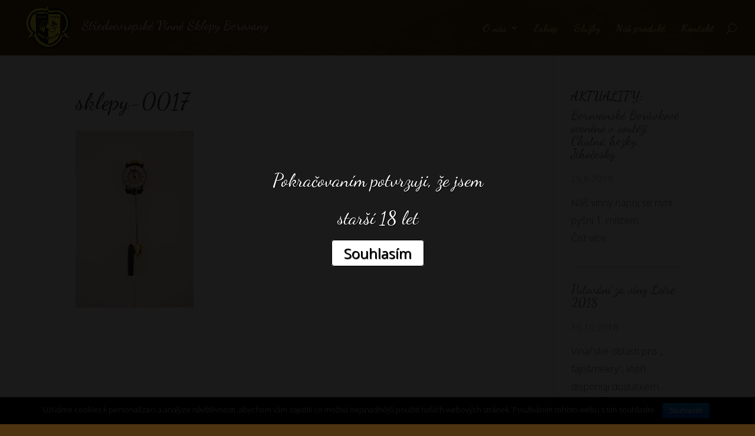

--- FILE ---
content_type: text/html; charset=UTF-8
request_url: https://www.cewc.eu/fotogalerie/sklepy-0017/
body_size: 49693
content:
<!DOCTYPE html>
<!--[if IE 6]>
<html id="ie6" lang="cs-CZ"
	prefix="og: http://ogp.me/ns#" >
<![endif]-->
<!--[if IE 7]>
<html id="ie7" lang="cs-CZ"
	prefix="og: http://ogp.me/ns#" >
<![endif]-->
<!--[if IE 8]>
<html id="ie8" lang="cs-CZ"
	prefix="og: http://ogp.me/ns#" >
<![endif]-->
<!--[if !(IE 6) | !(IE 7) | !(IE 8)  ]><!-->
<html lang="cs-CZ"
	prefix="og: http://ogp.me/ns#" >
<!--<![endif]-->
<head>
	<meta charset="UTF-8" />
			
	<meta http-equiv="X-UA-Compatible" content="IE=edge">
	<link rel="pingback" href="https://www.cewc.eu/xmlrpc.php" />

		<!--[if lt IE 9]>
	<script src="https://www.cewc.eu/wp-content/themes/Divi/js/html5.js" type="text/javascript"></script>
	<![endif]-->

	<script type="text/javascript">
		document.documentElement.className = 'js';
	</script>

	<title>sklepy-0017 | Středoevropské Vinné Sklepy</title>
<link rel='dns-prefetch' href='//www.google.com' />
<link rel='dns-prefetch' href='//fonts.googleapis.com' />
<link rel='dns-prefetch' href='//s.w.org' />
<link rel="alternate" type="application/rss+xml" title="Středoevropské Vinné Sklepy &raquo; RSS zdroj" href="https://www.cewc.eu/feed/" />
<link rel="alternate" type="application/rss+xml" title="Středoevropské Vinné Sklepy &raquo; RSS komentářů" href="https://www.cewc.eu/comments/feed/" />
<link rel="alternate" type="application/rss+xml" title="Středoevropské Vinné Sklepy &raquo; RSS komentářů pro sklepy-0017" href="https://www.cewc.eu/fotogalerie/sklepy-0017/feed/" />
		<script type="text/javascript">
			window._wpemojiSettings = {"baseUrl":"https:\/\/s.w.org\/images\/core\/emoji\/12.0.0-1\/72x72\/","ext":".png","svgUrl":"https:\/\/s.w.org\/images\/core\/emoji\/12.0.0-1\/svg\/","svgExt":".svg","source":{"concatemoji":"https:\/\/www.cewc.eu\/wp-includes\/js\/wp-emoji-release.min.js?ver=5.2.21"}};
			!function(e,a,t){var n,r,o,i=a.createElement("canvas"),p=i.getContext&&i.getContext("2d");function s(e,t){var a=String.fromCharCode;p.clearRect(0,0,i.width,i.height),p.fillText(a.apply(this,e),0,0);e=i.toDataURL();return p.clearRect(0,0,i.width,i.height),p.fillText(a.apply(this,t),0,0),e===i.toDataURL()}function c(e){var t=a.createElement("script");t.src=e,t.defer=t.type="text/javascript",a.getElementsByTagName("head")[0].appendChild(t)}for(o=Array("flag","emoji"),t.supports={everything:!0,everythingExceptFlag:!0},r=0;r<o.length;r++)t.supports[o[r]]=function(e){if(!p||!p.fillText)return!1;switch(p.textBaseline="top",p.font="600 32px Arial",e){case"flag":return s([55356,56826,55356,56819],[55356,56826,8203,55356,56819])?!1:!s([55356,57332,56128,56423,56128,56418,56128,56421,56128,56430,56128,56423,56128,56447],[55356,57332,8203,56128,56423,8203,56128,56418,8203,56128,56421,8203,56128,56430,8203,56128,56423,8203,56128,56447]);case"emoji":return!s([55357,56424,55356,57342,8205,55358,56605,8205,55357,56424,55356,57340],[55357,56424,55356,57342,8203,55358,56605,8203,55357,56424,55356,57340])}return!1}(o[r]),t.supports.everything=t.supports.everything&&t.supports[o[r]],"flag"!==o[r]&&(t.supports.everythingExceptFlag=t.supports.everythingExceptFlag&&t.supports[o[r]]);t.supports.everythingExceptFlag=t.supports.everythingExceptFlag&&!t.supports.flag,t.DOMReady=!1,t.readyCallback=function(){t.DOMReady=!0},t.supports.everything||(n=function(){t.readyCallback()},a.addEventListener?(a.addEventListener("DOMContentLoaded",n,!1),e.addEventListener("load",n,!1)):(e.attachEvent("onload",n),a.attachEvent("onreadystatechange",function(){"complete"===a.readyState&&t.readyCallback()})),(n=t.source||{}).concatemoji?c(n.concatemoji):n.wpemoji&&n.twemoji&&(c(n.twemoji),c(n.wpemoji)))}(window,document,window._wpemojiSettings);
		</script>
		<meta content="Borovanské sklepy v.1.11" name="generator"/><style type="text/css">
img.wp-smiley,
img.emoji {
	display: inline !important;
	border: none !important;
	box-shadow: none !important;
	height: 1em !important;
	width: 1em !important;
	margin: 0 .07em !important;
	vertical-align: -0.1em !important;
	background: none !important;
	padding: 0 !important;
}
</style>
	<link rel='stylesheet' id='frontend.popup-css'  href='https://www.cewc.eu/wp-content/plugins/popup-by-supsystic/modules/popup/css/frontend.popup.min.css?ver=1.9.49' type='text/css' media='all' />
<link rel='stylesheet' id='wp-block-library-css'  href='https://www.cewc.eu/wp-includes/css/dist/block-library/style.min.css?ver=5.2.21' type='text/css' media='all' />
<link rel='stylesheet' id='contact-form-7-css'  href='https://www.cewc.eu/wp-content/plugins/contact-form-7/includes/css/styles.css?ver=5.1.3' type='text/css' media='all' />
<link rel='stylesheet' id='cookie-notice-front-css'  href='https://www.cewc.eu/wp-content/plugins/cookie-notice/css/front.min.css?ver=5.2.21' type='text/css' media='all' />
<link rel='stylesheet' id='wpml-legacy-horizontal-list-0-css'  href='https://www.cewc.eu/wp-content/plugins/sitepress-multilingual-cms-3.6.2/templates/language-switchers/legacy-list-horizontal/style.css?ver=1' type='text/css' media='all' />
<link rel='stylesheet' id='wpml-menu-item-0-css'  href='https://www.cewc.eu/wp-content/plugins/sitepress-multilingual-cms-3.6.2/templates/language-switchers/menu-item/style.css?ver=1' type='text/css' media='all' />
<link rel='stylesheet' id='orbisius_ctc_mh_edition_lite_parent_style-css'  href='https://www.cewc.eu/wp-content/themes/Divi/style.css?ver=5.2.21' type='text/css' media='all' />
<link rel='stylesheet' id='sb_dcl_custom_css-css'  href='https://www.cewc.eu/wp-content/themes/divi-child.v1.11/Divi-child-02/includes/column/style.css?ver=5.2.21' type='text/css' media='all' />
<link rel='stylesheet' id='divi-fonts-css'  href='https://fonts.googleapis.com/css?family=Open+Sans:300italic,400italic,600italic,700italic,800italic,400,300,600,700,800&#038;subset=latin,latin-ext' type='text/css' media='all' />
<link rel='stylesheet' id='et-gf-dancing-script-css'  href='https://fonts.googleapis.com/css?family=Dancing+Script:400,700&#038;subset=latin,vietnamese,latin-ext' type='text/css' media='all' />
<link rel='stylesheet' id='et-gf-open-sans-css'  href='https://fonts.googleapis.com/css?family=Open+Sans:300italic,400italic,600italic,700italic,800italic,400,300,600,700,800&#038;subset=latin,cyrillic-ext,greek-ext,greek,vietnamese,latin-ext,cyrillic' type='text/css' media='all' />
<link rel='stylesheet' id='divi-style-css'  href='https://www.cewc.eu/wp-content/themes/divi-child.v1.11/Divi-child-02/style.css?ver=3.0.35' type='text/css' media='all' />
<link rel='stylesheet' id='upw_theme_standard-css'  href='https://www.cewc.eu/wp-content/plugins/ultimate-posts-widget/css/upw-theme-standard.min.css?ver=5.2.21' type='text/css' media='all' />
<link rel='stylesheet' id='slb_core-css'  href='https://www.cewc.eu/wp-content/plugins/simple-lightbox/client/css/app.css?ver=2.7.1' type='text/css' media='all' />
<link rel='stylesheet' id='et-shortcodes-css-css'  href='https://www.cewc.eu/wp-content/themes/Divi/epanel/shortcodes/css/shortcodes.css?ver=3.0.35' type='text/css' media='all' />
<link rel='stylesheet' id='et-shortcodes-responsive-css-css'  href='https://www.cewc.eu/wp-content/themes/Divi/epanel/shortcodes/css/shortcodes_responsive.css?ver=3.0.35' type='text/css' media='all' />
<link rel='stylesheet' id='magnific-popup-css'  href='https://www.cewc.eu/wp-content/themes/Divi/includes/builder/styles/magnific_popup.css?ver=3.0.35' type='text/css' media='all' />
<script type='text/javascript' src='https://www.cewc.eu/wp-includes/js/jquery/jquery.js?ver=1.12.4-wp'></script>
<script type='text/javascript' src='https://www.cewc.eu/wp-includes/js/jquery/jquery-migrate.min.js?ver=1.4.1'></script>
<script type='text/javascript' src='https://www.cewc.eu/wp-content/plugins/popup-by-supsystic/js/common.min.js?ver=1.9.49'></script>
<script type='text/javascript'>
/* <![CDATA[ */
var PPS_DATA = {"siteUrl":"https:\/\/www.cewc.eu\/","imgPath":"https:\/\/www.cewc.eu\/wp-content\/plugins\/popup-by-supsystic\/img\/","cssPath":"https:\/\/www.cewc.eu\/wp-content\/plugins\/popup-by-supsystic\/css\/","loader":"https:\/\/www.cewc.eu\/wp-content\/plugins\/popup-by-supsystic\/img\/loading.gif","close":"https:\/\/www.cewc.eu\/wp-content\/plugins\/popup-by-supsystic\/img\/cross.gif","ajaxurl":"https:\/\/www.cewc.eu\/wp-admin\/admin-ajax.php","options":{"add_love_link":"0","disable_autosave":"0","love_link_html":"<a title=\"WordPress PopUp Plugin\" style=\"color: #26bfc1 !important; font-size: 9px; position: absolute; bottom: 15px; right: 15px;\" href=\"https:\/\/supsystic.com\/plugins\/popup-plugin\/?utm_source=plugin&utm_medium=love_link&utm_campaign=popup\" target=\"_blank\">WordPress PopUp Plugin<\/a>"},"PPS_CODE":"pps","jsPath":"https:\/\/www.cewc.eu\/wp-content\/plugins\/popup-by-supsystic\/js\/"};
/* ]]> */
</script>
<script type='text/javascript' src='https://www.cewc.eu/wp-content/plugins/popup-by-supsystic/js/core.min.js?ver=1.9.49'></script>
<script type='text/javascript'>
/* <![CDATA[ */
var ppsPopups = [{"id":"100","label":"potvrzeni_veku","active":"1","original_id":"38","params":{"main":{"show_on":"page_load","show_on_page_load_delay":"","show_on_click_on_el_delay":"0","show_on_scroll_window_delay":"0","show_on_scroll_window_perc_scroll":"0","show_on_link_follow_delay":"0","close_on":"user_close","show_pages":"all","show_time_from":"12:00am","show_time_to":"12:00am","show_date_from":"","show_date_to":"","show_to":"first_time_visit","show_to_first_time_visit_days":"30","show_to_until_make_action_days":"30","count_times_num":"1","count_times_mes":"day","hide_for_devices_show":"0","hide_for_post_types_show":"0","hide_for_ips_show":"0","hide_for_ips":"","hide_for_countries_show":"0","hide_for_languages_show":"0","hide_search_engines_show":"0","hide_preg_url_show":"0","hide_preg_url":"","hide_for_user_roles_show":"0"},"tpl":{"width":"400","width_measure":"px","bg_overlay_opacity":"0.9","bg_overlay_type":"color","bg_overlay_color":"#000","bg_overlay_img":"","bg_overlay_img_pos":"stretch","bg_type_0":"color","bg_img_0":"","bg_color_0":"#ffffff","font_label":"default","label_font_color":"#c6c3c3","font_txt_0":"default","text_font_color_0":"#c6c3c3","font_footer":"default","footer_font_color":"#c6c3c3","reidrect_on_close":"","close_btn":"none","layered_pos":"","label":"","enb_txt_0":"1","enb_btn_0":"1","btn_txt_0":"Souhlas\u00edm","btn_url_0":"#","is_close_btn_0":"1","anim_key":"none","anim_duration":1000,"stat_ga_code":"","txt_0":"<h2 style=\"line-height: 2; color: #ffffff;\">Pokra\u010dovan\u00edm potvrzuji,\n\u017ee jsem star\u0161\u00ed 18 let<\/h2>","sub_fields":{"email":{"label":"E-Mail","html":"text","enb":true,"mandatory":true,"name":"email"},"name":{"label":"Name","html":"text","enb":false,"name":"name"}},"reg_fields":{"name":{"label":"Name","html":"text","enb":1,"name":"name"},"email":{"label":"E-Mail","html":"text","enb":true,"mandatory":true,"name":"email"}}},"opts_attrs":{"bg_number":"1","txt_block_number":"1","btns_number":"1"}},"img_preview":"clear-popup.jpg","show_on":"1","show_to":"2","show_pages":"1","type_id":"8","views":"19635","unique_views":"19632","actions":"0","date_created":"2015-01-10 18:59:43","sort_order":"0","show_in_admin_area":"0","img_preview_url":"https:\/\/supsystic-42d7.kxcdn.com\/_assets\/popup\/img\/preview\/clear-popup.jpg","view_id":"100_292882","type":"full_screen","rendered_html":"<span style=\"display: none;\" id=\"ppsPopupStylesHidden_100_292882\">#ppsPopupShell_100_292882 {\n\twidth: 400px;\n  \tpadding: 15px;\n  \tfont-family: \"Open Sans\",arial;\n\tfont-size: 16px;\n\tline-height: 1.475;\n\tfont-weight: normal;\n\tcolor: #fff;\n  \ttext-shadow: 1px 1px 1px #000000;\n  \ttext-align: center;\n}\n#ppsPopupShell_100_292882, #ppsPopupShell_100_292882 * {\n\t-webkit-box-sizing: content-box;\n\t-moz-box-sizing:    content-box;\n\tbox-sizing:         content-box;\n}\n#ppsPopupShell_100_292882 .ppsInnerTblContent {\n\tbackground-color: transparent;\n}\n#ppsPopupShell_100_292882 .ppsPopupLabel {\n\tfont-size: 32px;\n}\n#ppsPopupShell_100_292882 .ppsPopupClose {\n\tbackground-repeat: no-repeat;\n  \tcursor: pointer;\n}\n#ppsPopupShell_100_292882 .ppsPopupClose:hover {\n\topacity: 0.8;\n}\n#ppsPopupShell_100_292882 .ppsBtn {\n  \tdisplay: inline;\n  \tmargin: 0;\n  \tpadding: 5px 20px;\n  \tborder-radius: 5px;\n  \ttransition-duration: 0.3s;\n  \ttext-decoration: none !important;\n  \tcolor: #fff;\n  \tfont-size: 24px;\n  \tborder: 1px solid #000;\n  \tcolor: #000;\n  \t\tbackground:  #ffffff; \/* Old browsers *\/\nbackground: -moz-linear-gradient(top,   #ffffff 0%, #ffffff 100%); \/* FF3.6-15 *\/\nbackground: -webkit-linear-gradient(top,   #ffffff 0%,#ffffff 100%); \/* Chrome10-25,Safari5.1-6 *\/\nbackground: linear-gradient(to bottom,   #ffffff 0%,#ffffff 100%); \/* W3C, IE10+, FF16+, Chrome26+, Opera12+, Safari7+ *\/\nfilter: progid:DXImageTransform.Microsoft.gradient( startColorstr=' #ffffff', endColorstr='#ffffff',GradientType=0 ); \/* IE6-9 *\/\n  \t}\n#ppsPopupShell_100_292882 .ppsBtn:hover,\n#ppsPopupShell_100_292882 .ppsBtn:active {\n\t\t\/* Permalink - use to edit and share this gradient: http:\/\/colorzilla.com\/gradient-editor\/ #ffffff+0,7db9e8+100 *\/\nbackground:  #cdcdcd; \/* Old browsers *\/\nbackground: -moz-linear-gradient(top,   #ffffff 0%, #cdcdcd 100%); \/* FF3.6-15 *\/\nbackground: -webkit-linear-gradient(top,   #ffffff 0%,#cdcdcd 100%); \/* Chrome10-25,Safari5.1-6 *\/\nbackground: linear-gradient(to bottom,   #ffffff 0%,#cdcdcd 100%); \/* W3C, IE10+, FF16+, Chrome26+, Opera12+, Safari7+ *\/\nfilter: progid:DXImageTransform.Microsoft.gradient( startColorstr=' #ffffff', endColorstr='#cdcdcd',GradientType=0 ); \/* IE6-9 *\/\n  \t}\n#ppsPopupShell_100_292882 .ppsPopupClose {\n\tdisplay: inline !important;\n}#ppsPopupShell_100_292882 .ppsPopupClose { display: none; }<\/span><div id=\"ppsPopupShell_100_292882\" class=\"ppsPopupShell ppsPopupListsShell\">\n\t<a href=\"#\" class=\"ppsPopupClose ppsPopupClose_none\"><\/a>\n\t<div class=\"ppsInnerTblContent\">\n\t\t\t\t\t\t\t<div class=\"ppsPopupTxt ppsPopupTxt_0\"><h2 style=\"line-height: 2; color: #ffffff;\">Pokra\u010dovan\u00edm potvrzuji,\n\u017ee jsem star\u0161\u00ed 18 let<\/h2><\/div>\n\t\t\t\t      \t\t<a class=\"ppsBtn ppsBtn_0 ppsPopupClose\" href=\"#\">Souhlas\u00edm<\/a>\n      \t\t<\/div>\n<\/div>","connect_hash":"947116b42014e2f5f85facfcecb86ea4"}];
/* ]]> */
</script>
<script type='text/javascript' src='https://www.cewc.eu/wp-content/plugins/popup-by-supsystic/modules/popup/js/frontend.popup.min.js?ver=1.9.49'></script>
<link rel='https://api.w.org/' href='https://www.cewc.eu/wp-json/' />
<link rel="EditURI" type="application/rsd+xml" title="RSD" href="https://www.cewc.eu/xmlrpc.php?rsd" />
<link rel="wlwmanifest" type="application/wlwmanifest+xml" href="https://www.cewc.eu/wp-includes/wlwmanifest.xml" /> 
<meta name="generator" content="WordPress 5.2.21" />
<link rel='shortlink' href='https://www.cewc.eu/?p=3633' />
<link rel="alternate" type="application/json+oembed" href="https://www.cewc.eu/wp-json/oembed/1.0/embed?url=https%3A%2F%2Fwww.cewc.eu%2Ffotogalerie%2Fsklepy-0017%2F" />
<link rel="alternate" type="text/xml+oembed" href="https://www.cewc.eu/wp-json/oembed/1.0/embed?url=https%3A%2F%2Fwww.cewc.eu%2Ffotogalerie%2Fsklepy-0017%2F&#038;format=xml" />
<meta name="generator" content="WPML ver:3.6.2 stt:9,1,3;" />
<meta name="viewport" content="width=device-width, initial-scale=1.0, maximum-scale=1.0, user-scalable=0" />		<style id="theme-customizer-css">
					@media only screen and ( min-width: 767px ) {
				body, .et_pb_column_1_2 .et_quote_content blockquote cite, .et_pb_column_1_2 .et_link_content a.et_link_main_url, .et_pb_column_1_3 .et_quote_content blockquote cite, .et_pb_column_3_8 .et_quote_content blockquote cite, .et_pb_column_1_4 .et_quote_content blockquote cite, .et_pb_blog_grid .et_quote_content blockquote cite, .et_pb_column_1_3 .et_link_content a.et_link_main_url, .et_pb_column_3_8 .et_link_content a.et_link_main_url, .et_pb_column_1_4 .et_link_content a.et_link_main_url, .et_pb_blog_grid .et_link_content a.et_link_main_url, body .et_pb_bg_layout_light .et_pb_post p,  body .et_pb_bg_layout_dark .et_pb_post p { font-size: 17px; }
				.et_pb_slide_content, .et_pb_best_value { font-size: 19px; }
			}
											body { line-height: 1.8em; }
											a { color: #f2aa2e; }
							#main-header, #main-header .nav li ul, .et-search-form, #main-header .et_mobile_menu { background-color: #68460a; }
							#main-header .nav li ul { background-color: #684b18; }
							.nav li ul { border-color: #c9a04e; }
															.et_header_style_centered .mobile_nav .select_page, .et_header_style_split .mobile_nav .select_page, .et_nav_text_color_light #top-menu > li > a, .et_nav_text_color_dark #top-menu > li > a, #top-menu a, .et_mobile_menu li a, .et_nav_text_color_light .et_mobile_menu li a, .et_nav_text_color_dark .et_mobile_menu li a, #et_search_icon:before, .et_search_form_container input, span.et_close_search_field:after, #et-top-navigation .et-cart-info { color: #ffd57c; }
			.et_search_form_container input::-moz-placeholder { color: #ffd57c; }
			.et_search_form_container input::-webkit-input-placeholder { color: #ffd57c; }
			.et_search_form_container input:-ms-input-placeholder { color: #ffd57c; }
							#main-header .nav li ul a { color: #fff263; }
									#top-menu li a { font-size: 18px; }
			body.et_vertical_nav .container.et_search_form_container .et-search-form input { font-size: 18px !important; }
		
		
					#top-menu li.current-menu-ancestor > a, #top-menu li.current-menu-item > a,
			.et_color_scheme_red #top-menu li.current-menu-ancestor > a, .et_color_scheme_red #top-menu li.current-menu-item > a,
			.et_color_scheme_pink #top-menu li.current-menu-ancestor > a, .et_color_scheme_pink #top-menu li.current-menu-item > a,
			.et_color_scheme_orange #top-menu li.current-menu-ancestor > a, .et_color_scheme_orange #top-menu li.current-menu-item > a,
			.et_color_scheme_green #top-menu li.current-menu-ancestor > a, .et_color_scheme_green #top-menu li.current-menu-item > a { color: #ffffff; }
																#footer-widgets .footer-widget li:before { top: 11.45px; }										
		
																														
		@media only screen and ( min-width: 981px ) {
																												.et_header_style_left #et-top-navigation, .et_header_style_split #et-top-navigation  { padding: 40px 0 0 0; }
				.et_header_style_left #et-top-navigation nav > ul > li > a, .et_header_style_split #et-top-navigation nav > ul > li > a { padding-bottom: 40px; }
				.et_header_style_split .centered-inline-logo-wrap { width: 80px; margin: -80px 0; }
				.et_header_style_split .centered-inline-logo-wrap #logo { max-height: 80px; }
				.et_pb_svg_logo.et_header_style_split .centered-inline-logo-wrap #logo { height: 80px; }
				.et_header_style_centered #top-menu > li > a { padding-bottom: 14px; }
				.et_header_style_slide #et-top-navigation, .et_header_style_fullscreen #et-top-navigation { padding: 31px 0 31px 0 !important; }
									.et_header_style_centered #main-header .logo_container { height: 80px; }
														#logo { max-height: 100%; }
				.et_pb_svg_logo #logo { height: 100%; }
																			.et_header_style_centered.et_hide_primary_logo #main-header:not(.et-fixed-header) .logo_container, .et_header_style_centered.et_hide_fixed_logo #main-header.et-fixed-header .logo_container { height: 14.4px; }
																						.et-fixed-header #top-menu li a { font-size: 18px; }
										.et-fixed-header #top-menu a, .et-fixed-header #et_search_icon:before, .et-fixed-header #et_top_search .et-search-form input, .et-fixed-header .et_search_form_container input, .et-fixed-header .et_close_search_field:after, .et-fixed-header #et-top-navigation .et-cart-info { color: #ffd57c !important; }
				.et-fixed-header .et_search_form_container input::-moz-placeholder { color: #ffd57c !important; }
				.et-fixed-header .et_search_form_container input::-webkit-input-placeholder { color: #ffd57c !important; }
				.et-fixed-header .et_search_form_container input:-ms-input-placeholder { color: #ffd57c !important; }
										.et-fixed-header #top-menu li.current-menu-ancestor > a,
				.et-fixed-header #top-menu li.current-menu-item > a { color: #ffffff !important; }
						
					}
					@media only screen and ( min-width: 1350px) {
				.et_pb_row { padding: 27px 0; }
				.et_pb_section { padding: 54px 0; }
				.single.et_pb_pagebuilder_layout.et_full_width_page .et_post_meta_wrapper { padding-top: 81px; }
				.et_pb_section.et_pb_section_first { padding-top: inherit; }
				.et_pb_fullwidth_section { padding: 0; }
			}
		
		@media only screen and ( max-width: 980px ) {
																				}
		@media only screen and ( max-width: 767px ) {
														}
	</style>

	
					<style class="et_heading_font">
				h1, h2, h3, h4, h5, h6 {
					font-family: 'Dancing Script', cursive;				}
				</style>
							<style class="et_body_font">
				body, input, textarea, select {
					font-family: 'Open Sans', Helvetica, Arial, Lucida, sans-serif; font-weight: 300;				}
				</style>
							<style class="et_primary_nav_font">
				#main-header,
				#et-top-navigation {
					font-family: 'Dancing Script', cursive;				}
				</style>
			
	
	<style id="module-customizer-css">
			</style>

	<style type="text/css" id="custom-background-css">
body.custom-background { background-color: #4f3412; }
</style>
	<link rel="icon" href="https://www.cewc.eu/wp-content/uploads/2017/02/logo_borovanske_vinne_sklepy-150x150.png" sizes="32x32" />
<link rel="icon" href="https://www.cewc.eu/wp-content/uploads/2017/02/logo_borovanske_vinne_sklepy.png" sizes="192x192" />
<link rel="apple-touch-icon-precomposed" href="https://www.cewc.eu/wp-content/uploads/2017/02/logo_borovanske_vinne_sklepy.png" />
<meta name="msapplication-TileImage" content="https://www.cewc.eu/wp-content/uploads/2017/02/logo_borovanske_vinne_sklepy.png" />

<!-- BEGIN ExactMetrics v5.3.8 Universal Analytics - https://exactmetrics.com/ -->
<script>
(function(i,s,o,g,r,a,m){i['GoogleAnalyticsObject']=r;i[r]=i[r]||function(){
	(i[r].q=i[r].q||[]).push(arguments)},i[r].l=1*new Date();a=s.createElement(o),
	m=s.getElementsByTagName(o)[0];a.async=1;a.src=g;m.parentNode.insertBefore(a,m)
})(window,document,'script','https://www.google-analytics.com/analytics.js','ga');
  ga('create', 'UA-93760170-1', 'auto');
  ga('send', 'pageview');
</script>
<!-- END ExactMetrics Universal Analytics -->
</head>
<body class="attachment attachment-template-default attachmentid-3633 attachment-jpeg custom-background cookies-not-set et_pb_button_helper_class et_fullwidth_nav et_fixed_nav et_show_nav et_cover_background et_pb_gutter osx et_pb_gutters3 et_primary_nav_dropdown_animation_fade et_secondary_nav_dropdown_animation_fade et_pb_footer_columns4 et_header_style_left et_right_sidebar et_divi_theme chrome">
	<div id="page-container">

	
	
		<header id="main-header" data-height-onload="80">
			<div class="container clearfix et_menu_container">
							<div class="logo_container">
					<span class="logo_helper"></span>
					<a href="https://www.cewc.eu/">
						<img src="/wp-content/uploads/2017/02/logo_borovanske_vinne_sklepy.png" alt="Středoevropské Vinné Sklepy" id="logo" data-height-percentage="100" />
						
												<span id="logo_text">Středoevropské Vinné Sklepy Borovany</span>
											</a>
				</div>
				<div id="et-top-navigation" data-height="80" data-fixed-height="40">
											<nav id="top-menu-nav">
						<ul id="top-menu" class="nav"><li id="menu-item-42" class="menu-item menu-item-type-post_type menu-item-object-page menu-item-home menu-item-has-children menu-item-42"><a href="https://www.cewc.eu/">O nás</a>
<ul class="sub-menu">
	<li id="menu-item-183" class="menu-item menu-item-type-custom menu-item-object-custom menu-item-183"><a href="/#historie_sklepu">Historie sklepů</a></li>
	<li id="menu-item-104" class="menu-item menu-item-type-post_type menu-item-object-page menu-item-104"><a href="https://www.cewc.eu/fotogalerie/">Fotogalerie</a></li>
	<li id="menu-item-73" class="menu-item menu-item-type-post_type menu-item-object-page menu-item-73"><a href="https://www.cewc.eu/aktuality/">Aktuality</a></li>
</ul>
</li>
<li id="menu-item-3714" class="menu-item menu-item-type-post_type menu-item-object-page menu-item-3714"><a href="https://www.cewc.eu/eshop/">Eshop</a></li>
<li id="menu-item-101" class="menu-item menu-item-type-post_type menu-item-object-page menu-item-101"><a href="https://www.cewc.eu/sluzby/">Služby</a></li>
<li id="menu-item-100" class="menu-item menu-item-type-post_type menu-item-object-page menu-item-100"><a href="https://www.cewc.eu/nas-sortiment/">Náš produkt</a></li>
<li id="menu-item-48" class="menu-item menu-item-type-post_type menu-item-object-page menu-item-48"><a href="https://www.cewc.eu/kontakt/">Kontakt</a></li>
</ul>						</nav>
					
					
					
										<div id="et_top_search">
						<span id="et_search_icon"></span>
					</div>
					
					<div id="et_mobile_nav_menu">
				<div class="mobile_nav closed">
					<span class="select_page">Vyberte stránku</span>
					<span class="mobile_menu_bar mobile_menu_bar_toggle"></span>
				</div>
			</div>				</div> <!-- #et-top-navigation -->
			</div> <!-- .container -->
			<div class="et_search_outer">
				<div class="container et_search_form_container">
					<form role="search" method="get" class="et-search-form" action="https://www.cewc.eu/">
					<input type="search" class="et-search-field" placeholder="Hledat &hellip;" value="" name="s" title="Hledat:" />					</form>
					<span class="et_close_search_field"></span>
				</div>
			</div>
		</header> <!-- #main-header -->

		<div id="et-main-area">
<div id="main-content">


	<div class="container">
		<div id="content-area" class="clearfix">
			<div id="left-area">


			
				<article id="post-3633" class="post-3633 attachment type-attachment status-inherit hentry media_category-obrazky-pro-galerie">

				
					<h1 class="entry-title main_title">sklepy-0017</h1>
				
				
					<div class="entry-content">
					<p class="attachment"><a href='https://www.cewc.eu/wp-content/uploads/2017/03/sklepy-0017.jpg'><img width="200" height="300" src="https://www.cewc.eu/wp-content/uploads/2017/03/sklepy-0017-200x300.jpg" class="attachment-medium size-medium" alt="" srcset="https://www.cewc.eu/wp-content/uploads/2017/03/sklepy-0017-200x300.jpg 200w, https://www.cewc.eu/wp-content/uploads/2017/03/sklepy-0017-768x1152.jpg 768w, https://www.cewc.eu/wp-content/uploads/2017/03/sklepy-0017-683x1024.jpg 683w, https://www.cewc.eu/wp-content/uploads/2017/03/sklepy-0017.jpg 1000w" sizes="(max-width: 200px) 100vw, 200px" /></a></p>
					</div> <!-- .entry-content -->

				
				</article> <!-- .et_pb_post -->

			

			</div> <!-- #left-area -->

				<div id="sidebar">
		<div id="sticky-posts-3" class="et_pb_widget widget_ultimate_posts"><h4 class="widgettitle">AKTUALITY:</h4>

<div class="upw-posts hfeed">

  
      
        
        <article class="post-4006 post type-post status-publish format-standard has-post-thumbnail hentry category-aktuality">

          <header>

            
                          <h4 class="entry-title">
                <a href="https://www.cewc.eu/borovanske-boruvkove-oceneno-v-soutezi-chutna-hezky-jihocesky/" rel="bookmark">
                  Borovanské Borůvkové oceněno v soutěži Chutná hezky. Jihočesky                </a>
              </h4>
            
            
              <div class="entry-meta">

                                  <time class="published" datetime="2019-06-25T09:18:25+00:00">25.6.2019</time>
                
                
                
                
                
              </div>

            
          </header>

                      <div class="entry-summary">
              <p>
                Náš vinný nápoj se nyní pyšní 1. místem...                                  <a href="https://www.cewc.eu/borovanske-boruvkove-oceneno-v-soutezi-chutna-hezky-jihocesky/" class="more-link">Číst více</a>
                              </p>
            </div>
          
          <footer>

            
            
            
          </footer>

        </article>

      
        
        <article class="post-3973 post type-post status-publish format-standard has-post-thumbnail hentry category-aktuality">

          <header>

            
                          <h4 class="entry-title">
                <a href="https://www.cewc.eu/putovani-za-viny-loire-2018-2/" rel="bookmark">
                  Putování za víny Loire 2018                </a>
              </h4>
            
            
              <div class="entry-meta">

                                  <time class="published" datetime="2018-10-16T08:39:50+00:00">16.10.2018</time>
                
                
                
                
                
              </div>

            
          </header>

                      <div class="entry-summary">
              <p>
                Vinařské oblasti pro „ fajnšmekry“, kteří disponují dostatkem...                                  <a href="https://www.cewc.eu/putovani-za-viny-loire-2018-2/" class="more-link">Číst více</a>
                              </p>
            </div>
          
          <footer>

            
            
            
          </footer>

        </article>

      
        
        <article class="post-3969 post type-post status-publish format-standard has-post-thumbnail hentry category-aktuality">

          <header>

            
                          <h4 class="entry-title">
                <a href="https://www.cewc.eu/putovani-za-viny-loire-2018/" rel="bookmark">
                  Putování za víny Loire  2018                </a>
              </h4>
            
            
              <div class="entry-meta">

                                  <time class="published" datetime="2018-10-16T07:58:37+00:00">16.10.2018</time>
                
                
                
                
                
              </div>

            
          </header>

                      <div class="entry-summary">
              <p>
                Jak romantický výhled je na vinice z obýváku skalního...                                  <a href="https://www.cewc.eu/putovani-za-viny-loire-2018/" class="more-link">Číst více</a>
                              </p>
            </div>
          
          <footer>

            
            
            
          </footer>

        </article>

      
        
        <article class="post-3965 post type-post status-publish format-standard has-post-thumbnail hentry category-aktuality">

          <header>

            
                          <h4 class="entry-title">
                <a href="https://www.cewc.eu/putovani-za-viny-recko-pelopones-2018/" rel="bookmark">
                  Putování za víny Řecko-Pelopones 2018                </a>
              </h4>
            
            
              <div class="entry-meta">

                                  <time class="published" datetime="2018-10-16T07:55:29+00:00">16.10.2018</time>
                
                
                
                
                
              </div>

            
          </header>

                      <div class="entry-summary">
              <p>
                Výhled z gotického hradu nad Starým Korintem. I takto vyprahlá...                                  <a href="https://www.cewc.eu/putovani-za-viny-recko-pelopones-2018/" class="more-link">Číst více</a>
                              </p>
            </div>
          
          <footer>

            
            
            
          </footer>

        </article>

      
        
        <article class="post-3887 post type-post status-publish format-standard has-post-thumbnail hentry category-aktuality">

          <header>

            
                          <h4 class="entry-title">
                <a href="https://www.cewc.eu/prowein-2018/" rel="bookmark">
                  ProWein 2018                </a>
              </h4>
            
            
              <div class="entry-meta">

                                  <time class="published" datetime="2018-03-22T12:26:00+00:00">22.3.2018</time>
                
                
                
                
                
              </div>

            
          </header>

                      <div class="entry-summary">
              <p>
                I tento rok jsme oslavili největší svátek vinařů...                                  <a href="https://www.cewc.eu/prowein-2018/" class="more-link">Číst více</a>
                              </p>
            </div>
          
          <footer>

            
            
            
          </footer>

        </article>

      
        
        <article class="post-3865 post type-post status-publish format-standard has-post-thumbnail hentry category-aktuality">

          <header>

            
                          <h4 class="entry-title">
                <a href="https://www.cewc.eu/navsteva-rodinneho-vinarstvi-zeni-bardolino/" rel="bookmark">
                  Návštěva rodinného vinařství ZENI &#8211; Bardolino                </a>
              </h4>
            
            
              <div class="entry-meta">

                                  <time class="published" datetime="2018-02-09T10:28:06+00:00">9.2.2018</time>
                
                
                
                
                
              </div>

            
          </header>

                      <div class="entry-summary">
              <p>
                Cestou za panem Bonazzim jsme se v červnu 2017...                                  <a href="https://www.cewc.eu/navsteva-rodinneho-vinarstvi-zeni-bardolino/" class="more-link">Číst více</a>
                              </p>
            </div>
          
          <footer>

            
            
            
          </footer>

        </article>

      
        
        <article class="post-3826 post type-post status-publish format-standard has-post-thumbnail hentry category-aktuality">

          <header>

            
                          <h4 class="entry-title">
                <a href="https://www.cewc.eu/prowein-2017/" rel="bookmark">
                  ProWein 2017                </a>
              </h4>
            
            
              <div class="entry-meta">

                                  <time class="published" datetime="2017-03-19T13:16:16+00:00">19.3.2017</time>
                
                
                
                
                
              </div>

            
          </header>

                      <div class="entry-summary">
              <p>
                Ve dnech 19. 3. &#8211; 21. 3. 2017...                                  <a href="https://www.cewc.eu/prowein-2017/" class="more-link">Číst více</a>
                              </p>
            </div>
          
          <footer>

            
            
            
          </footer>

        </article>

      
        
        <article class="post-3814 post type-post status-publish format-standard has-post-thumbnail hentry category-aktuality">

          <header>

            
                          <h4 class="entry-title">
                <a href="https://www.cewc.eu/navsteva-udoli-reky-mosely-de/" rel="bookmark">
                  Návštěva údolí řeky Mosely                </a>
              </h4>
            
            
              <div class="entry-meta">

                                  <time class="published" datetime="2017-03-18T12:59:18+00:00">18.3.2017</time>
                
                
                
                
                
              </div>

            
          </header>

                      <div class="entry-summary">
              <p>
                18. března 2017 jsme navštívili město Bernkastel na...                                  <a href="https://www.cewc.eu/navsteva-udoli-reky-mosely-de/" class="more-link">Číst více</a>
                              </p>
            </div>
          
          <footer>

            
            
            
          </footer>

        </article>

      
        
        <article class="post-161 post type-post status-publish format-standard has-post-thumbnail hentry category-aktuality">

          <header>

            
                          <h4 class="entry-title">
                <a href="https://www.cewc.eu/svatek-sv-jana-patrona-vina-a-vinaru/" rel="bookmark">
                  svátek sv. Jana – patrona vína a vinařů                </a>
              </h4>
            
            
              <div class="entry-meta">

                                  <time class="published" datetime="2016-12-27T13:01:52+00:00">27.12.2016</time>
                
                
                
                
                
              </div>

            
          </header>

                      <div class="entry-summary">
              <p>
                                                  <a href="https://www.cewc.eu/svatek-sv-jana-patrona-vina-a-vinaru/" class="more-link">Číst více</a>
                              </p>
            </div>
          
          <footer>

            
            
            
          </footer>

        </article>

      
        
        <article class="post-163 post type-post status-publish format-standard has-post-thumbnail hentry category-aktuality">

          <header>

            
                          <h4 class="entry-title">
                <a href="https://www.cewc.eu/navstivili-jsme-severoitalskou-vinarskou-oblast-valpolicella/" rel="bookmark">
                  Navštívili jsme severoitalskou vinařskou oblast Valpolicella                </a>
              </h4>
            
            
              <div class="entry-meta">

                                  <time class="published" datetime="2016-12-14T13:02:35+00:00">14.12.2016</time>
                
                
                
                
                
              </div>

            
          </header>

                      <div class="entry-summary">
              <p>
                Ještě stále probíhala sklizeň přezrálých hroznů červené odrůdy...                                  <a href="https://www.cewc.eu/navstivili-jsme-severoitalskou-vinarskou-oblast-valpolicella/" class="more-link">Číst více</a>
                              </p>
            </div>
          
          <footer>

            
            
            
          </footer>

        </article>

      
        
        <article class="post-165 post type-post status-publish format-standard hentry category-aktuality">

          <header>

            
                          <h4 class="entry-title">
                <a href="https://www.cewc.eu/svatek-sv-martina/" rel="bookmark">
                  Svátek sv. Martina                </a>
              </h4>
            
            
              <div class="entry-meta">

                                  <time class="published" datetime="2016-11-11T13:03:05+00:00">11.11.2016</time>
                
                
                
                
                
              </div>

            
          </header>

                      <div class="entry-summary">
              <p>
                Zahájili jsme prodej Svatomartinského vína. Nejúspěšnější odrůda podle...                                  <a href="https://www.cewc.eu/svatek-sv-martina/" class="more-link">Číst více</a>
                              </p>
            </div>
          
          <footer>

            
            
            
          </footer>

        </article>

      
        
        <article class="post-170 post type-post status-publish format-standard has-post-thumbnail hentry category-aktuality">

          <header>

            
                          <h4 class="entry-title">
                <a href="https://www.cewc.eu/hody-podzimu/" rel="bookmark">
                  Navštívili jsme severoitalskou vinařskou oblast Piemont. Do Barola nelze nezajet.                </a>
              </h4>
            
            
              <div class="entry-meta">

                                  <time class="published" datetime="2016-09-26T13:04:52+00:00">26.9.2016</time>
                
                
                
                
                
              </div>

            
          </header>

                      <div class="entry-summary">
              <p>
                                                  <a href="https://www.cewc.eu/hody-podzimu/" class="more-link">Číst více</a>
                              </p>
            </div>
          
          <footer>

            
            
            
          </footer>

        </article>

      
  
</div>

</div> <!-- end .et_pb_widget -->	</div> <!-- end #sidebar -->
		</div> <!-- #content-area -->
	</div> <!-- .container -->


</div> <!-- #main-content -->


			<footer id="main-footer">
				

		
				<div id="footer-bottom">
					<div class="container clearfix">
				<ul class="et-social-icons">

	<li class="et-social-icon et-social-facebook">
		<a href="https://www.facebook.com/pg/Středoevropské-Vinné-Sklepy-740609119296750" class="icon">
			<span>Facebook</span>
		</a>
	</li>

</ul>
						<p id="footer-info">© 2026 Středoevropské Vinné Sklepy – Připravujeme pro Vás vína, která si zamilujete.</p>
					</div>	<!-- .container -->
				</div>
			</footer> <!-- #main-footer -->
		</div> <!-- #et-main-area -->


	</div> <!-- #page-container -->

	<style type="text/css" id="et-builder-page-custom-style">
				 .et_pb_section { background-color: ; }
			</style><script type='text/javascript' src='https://www.cewc.eu/wp-content/themes/Divi/includes/builder/scripts/frontend-builder-global-functions.js?ver=3.0.35'></script>
<script type='text/javascript'>
/* <![CDATA[ */
var wpcf7 = {"apiSettings":{"root":"https:\/\/www.cewc.eu\/wp-json\/contact-form-7\/v1","namespace":"contact-form-7\/v1"}};
/* ]]> */
</script>
<script type='text/javascript' src='https://www.cewc.eu/wp-content/plugins/contact-form-7/includes/js/scripts.js?ver=5.1.3'></script>
<script type='text/javascript'>
/* <![CDATA[ */
var cnArgs = {"ajaxurl":"https:\/\/www.cewc.eu\/wp-admin\/admin-ajax.php","hideEffect":"fade","onScroll":"yes","onScrollOffset":"100","cookieName":"cookie_notice_accepted","cookieValue":"true","cookieTime":"2592000","cookiePath":"\/","cookieDomain":"","redirection":"","cache":"","refuse":"no","revoke_cookies":"0","revoke_cookies_opt":"automatic","secure":"1"};
/* ]]> */
</script>
<script type='text/javascript' src='https://www.cewc.eu/wp-content/plugins/cookie-notice/js/front.min.js?ver=1.2.46'></script>
<script type='text/javascript'>
var renderInvisibleReCaptcha = function() {

    for (var i = 0; i < document.forms.length; ++i) {
        var form = document.forms[i];
        var holder = form.querySelector('.inv-recaptcha-holder');

        if (null === holder) continue;
		holder.innerHTML = '';

         (function(frm){
			var cf7SubmitElm = frm.querySelector('.wpcf7-submit');
            var holderId = grecaptcha.render(holder,{
                'sitekey': '', 'size': 'invisible', 'badge' : 'inline',
                'callback' : function (recaptchaToken) {
					if((null !== cf7SubmitElm) && (typeof jQuery != 'undefined')){jQuery(frm).submit();grecaptcha.reset(holderId);return;}
					 HTMLFormElement.prototype.submit.call(frm);
                },
                'expired-callback' : function(){grecaptcha.reset(holderId);}
            });

			if(null !== cf7SubmitElm && (typeof jQuery != 'undefined') ){
				jQuery(cf7SubmitElm).off('click').on('click', function(clickEvt){
					clickEvt.preventDefault();
					grecaptcha.execute(holderId);
				});
			}
			else
			{
				frm.onsubmit = function (evt){evt.preventDefault();grecaptcha.execute(holderId);};
			}


        })(form);
    }
};
</script>
<script type='text/javascript' async defer src='https://www.google.com/recaptcha/api.js?onload=renderInvisibleReCaptcha&#038;render=explicit'></script>
<script type='text/javascript' src='https://www.google.com/recaptcha/api.js?render=6LdtmqkUAAAAAK5ImqQGFqJ9NgRh5SFckRE4AF8f&#038;ver=3.0'></script>
<script type='text/javascript'>
/* <![CDATA[ */
var sta_settings = {"distance":"200","speed":"1000","exceptions":""};
/* ]]> */
</script>
<script type='text/javascript' src='https://www.cewc.eu/wp-content/plugins/scroll-to-anchor/includes/../js/scroll-to-anchor.min.js?ver=5.2.21'></script>
<script type='text/javascript' src='https://www.cewc.eu/wp-includes/js/comment-reply.min.js?ver=5.2.21'></script>
<script type='text/javascript' src='https://www.cewc.eu/wp-content/themes/Divi/includes/builder/scripts/jquery.mobile.custom.min.js?ver=3.0.35'></script>
<script type='text/javascript' src='https://www.cewc.eu/wp-content/themes/Divi/js/custom.js?ver=3.0.35'></script>
<script type='text/javascript' src='https://www.cewc.eu/wp-content/themes/Divi/js/smoothscroll.js?ver=3.0.35'></script>
<script type='text/javascript' src='https://www.cewc.eu/wp-content/themes/Divi/includes/builder/scripts/jquery.fitvids.js?ver=3.0.35'></script>
<script type='text/javascript' src='https://www.cewc.eu/wp-content/themes/Divi/includes/builder/scripts/waypoints.min.js?ver=3.0.35'></script>
<script type='text/javascript' src='https://www.cewc.eu/wp-content/themes/Divi/includes/builder/scripts/jquery.magnific-popup.js?ver=3.0.35'></script>
<script type='text/javascript'>
/* <![CDATA[ */
var et_pb_custom = {"ajaxurl":"https:\/\/www.cewc.eu\/wp-admin\/admin-ajax.php","images_uri":"https:\/\/www.cewc.eu\/wp-content\/themes\/Divi\/images","builder_images_uri":"https:\/\/www.cewc.eu\/wp-content\/themes\/Divi\/includes\/builder\/images","et_frontend_nonce":"b005c3f4f0","subscription_failed":"Pros\u00edme, zkontrolujte pole n\u00ed\u017ee a ujist\u011bte se, \u017ee jste zadali spr\u00e1vn\u00e9 informace.","et_ab_log_nonce":"69ddf2e262","fill_message":"Vypl\u0148te pros\u00edm n\u00e1sleduj\u00edc\u00ed pol\u00ed\u010dka:","contact_error_message":"Opravte pros\u00edm n\u00e1sleduj\u00edc\u00ed chyby:","invalid":"Neplatn\u00e1 e-mailov\u00e1 adresa","captcha":"Chybn\u011b zadan\u00fd v\u00fdpo\u010det","prev":"P\u0159edchoz\u00ed","previous":"P\u0159edchoz\u00ed","next":"Dal\u0161\u00ed","wrong_captcha":"V k\u00f3du CAPTCHA jste zadali nespr\u00e1vnou \u010d\u00edslici.","is_builder_plugin_used":"","ignore_waypoints":"no","is_divi_theme_used":"1","widget_search_selector":".widget_search","is_ab_testing_active":"","page_id":"3633","unique_test_id":"","ab_bounce_rate":"5","is_cache_plugin_active":"no","is_shortcode_tracking":""};
/* ]]> */
</script>
<script type='text/javascript' src='https://www.cewc.eu/wp-content/themes/Divi/includes/builder/scripts/frontend-builder-scripts.js?ver=3.0.35'></script>
<script type='text/javascript' src='https://www.cewc.eu/wp-includes/js/wp-embed.min.js?ver=5.2.21'></script>
<script type='text/javascript'>
/* <![CDATA[ */
var icl_vars = {"current_language":"cs","icl_home":"https:\/\/www.cewc.eu\/","ajax_url":"https:\/\/www.cewc.eu\/wp-admin\/admin-ajax.php","url_type":"1"};
/* ]]> */
</script>
<script type='text/javascript' src='https://www.cewc.eu/wp-content/plugins/sitepress-multilingual-cms-3.6.2/res/js/sitepress.js?ver=5.2.21'></script>
<script type="text/javascript" id="slb_context">/* <![CDATA[ */if ( !!window.jQuery ) {(function($){$(document).ready(function(){if ( !!window.SLB ) { {$.extend(SLB, {"context":["public","user_guest"]});} }})})(jQuery);}/* ]]> */</script>
<script type="text/javascript">
( function( grecaptcha, sitekey, actions ) {

	var wpcf7recaptcha = {

		execute: function( action ) {
			grecaptcha.execute(
				sitekey,
				{ action: action }
			).then( function( token ) {
				var forms = document.getElementsByTagName( 'form' );

				for ( var i = 0; i < forms.length; i++ ) {
					var fields = forms[ i ].getElementsByTagName( 'input' );

					for ( var j = 0; j < fields.length; j++ ) {
						var field = fields[ j ];

						if ( 'g-recaptcha-response' === field.getAttribute( 'name' ) ) {
							field.setAttribute( 'value', token );
							break;
						}
					}
				}
			} );
		},

		executeOnHomepage: function() {
			wpcf7recaptcha.execute( actions[ 'homepage' ] );
		},

		executeOnContactform: function() {
			wpcf7recaptcha.execute( actions[ 'contactform' ] );
		},

	};

	grecaptcha.ready(
		wpcf7recaptcha.executeOnHomepage
	);

	document.addEventListener( 'change',
		wpcf7recaptcha.executeOnContactform, false
	);

	document.addEventListener( 'wpcf7submit',
		wpcf7recaptcha.executeOnHomepage, false
	);

} )(
	grecaptcha,
	'6LdtmqkUAAAAAK5ImqQGFqJ9NgRh5SFckRE4AF8f',
	{"homepage":"homepage","contactform":"contactform"}
);
</script>

			<div id="cookie-notice" role="banner" class="cn-bottom bootstrap" style="color: #fff; background-color: #000;"><div class="cookie-notice-container"><span id="cn-notice-text">Užíváme cookies k personalizaci a analýze návštěvnosti, abychom vám zajistili co možná nejsnadnější použití našich webových stránek. Používáním tohoto webu s tím souhlasíte.</span><a href="#" id="cn-accept-cookie" data-cookie-set="accept" class="cn-set-cookie cn-button bootstrap button">Souhlasím</a>
				</div>
				
			</div></body>
</html>

--- FILE ---
content_type: text/html; charset=utf-8
request_url: https://www.google.com/recaptcha/api2/anchor?ar=1&k=6LdtmqkUAAAAAK5ImqQGFqJ9NgRh5SFckRE4AF8f&co=aHR0cHM6Ly93d3cuY2V3Yy5ldTo0NDM.&hl=en&v=PoyoqOPhxBO7pBk68S4YbpHZ&size=invisible&anchor-ms=20000&execute-ms=30000&cb=ly7ptpbz5kti
body_size: 48640
content:
<!DOCTYPE HTML><html dir="ltr" lang="en"><head><meta http-equiv="Content-Type" content="text/html; charset=UTF-8">
<meta http-equiv="X-UA-Compatible" content="IE=edge">
<title>reCAPTCHA</title>
<style type="text/css">
/* cyrillic-ext */
@font-face {
  font-family: 'Roboto';
  font-style: normal;
  font-weight: 400;
  font-stretch: 100%;
  src: url(//fonts.gstatic.com/s/roboto/v48/KFO7CnqEu92Fr1ME7kSn66aGLdTylUAMa3GUBHMdazTgWw.woff2) format('woff2');
  unicode-range: U+0460-052F, U+1C80-1C8A, U+20B4, U+2DE0-2DFF, U+A640-A69F, U+FE2E-FE2F;
}
/* cyrillic */
@font-face {
  font-family: 'Roboto';
  font-style: normal;
  font-weight: 400;
  font-stretch: 100%;
  src: url(//fonts.gstatic.com/s/roboto/v48/KFO7CnqEu92Fr1ME7kSn66aGLdTylUAMa3iUBHMdazTgWw.woff2) format('woff2');
  unicode-range: U+0301, U+0400-045F, U+0490-0491, U+04B0-04B1, U+2116;
}
/* greek-ext */
@font-face {
  font-family: 'Roboto';
  font-style: normal;
  font-weight: 400;
  font-stretch: 100%;
  src: url(//fonts.gstatic.com/s/roboto/v48/KFO7CnqEu92Fr1ME7kSn66aGLdTylUAMa3CUBHMdazTgWw.woff2) format('woff2');
  unicode-range: U+1F00-1FFF;
}
/* greek */
@font-face {
  font-family: 'Roboto';
  font-style: normal;
  font-weight: 400;
  font-stretch: 100%;
  src: url(//fonts.gstatic.com/s/roboto/v48/KFO7CnqEu92Fr1ME7kSn66aGLdTylUAMa3-UBHMdazTgWw.woff2) format('woff2');
  unicode-range: U+0370-0377, U+037A-037F, U+0384-038A, U+038C, U+038E-03A1, U+03A3-03FF;
}
/* math */
@font-face {
  font-family: 'Roboto';
  font-style: normal;
  font-weight: 400;
  font-stretch: 100%;
  src: url(//fonts.gstatic.com/s/roboto/v48/KFO7CnqEu92Fr1ME7kSn66aGLdTylUAMawCUBHMdazTgWw.woff2) format('woff2');
  unicode-range: U+0302-0303, U+0305, U+0307-0308, U+0310, U+0312, U+0315, U+031A, U+0326-0327, U+032C, U+032F-0330, U+0332-0333, U+0338, U+033A, U+0346, U+034D, U+0391-03A1, U+03A3-03A9, U+03B1-03C9, U+03D1, U+03D5-03D6, U+03F0-03F1, U+03F4-03F5, U+2016-2017, U+2034-2038, U+203C, U+2040, U+2043, U+2047, U+2050, U+2057, U+205F, U+2070-2071, U+2074-208E, U+2090-209C, U+20D0-20DC, U+20E1, U+20E5-20EF, U+2100-2112, U+2114-2115, U+2117-2121, U+2123-214F, U+2190, U+2192, U+2194-21AE, U+21B0-21E5, U+21F1-21F2, U+21F4-2211, U+2213-2214, U+2216-22FF, U+2308-230B, U+2310, U+2319, U+231C-2321, U+2336-237A, U+237C, U+2395, U+239B-23B7, U+23D0, U+23DC-23E1, U+2474-2475, U+25AF, U+25B3, U+25B7, U+25BD, U+25C1, U+25CA, U+25CC, U+25FB, U+266D-266F, U+27C0-27FF, U+2900-2AFF, U+2B0E-2B11, U+2B30-2B4C, U+2BFE, U+3030, U+FF5B, U+FF5D, U+1D400-1D7FF, U+1EE00-1EEFF;
}
/* symbols */
@font-face {
  font-family: 'Roboto';
  font-style: normal;
  font-weight: 400;
  font-stretch: 100%;
  src: url(//fonts.gstatic.com/s/roboto/v48/KFO7CnqEu92Fr1ME7kSn66aGLdTylUAMaxKUBHMdazTgWw.woff2) format('woff2');
  unicode-range: U+0001-000C, U+000E-001F, U+007F-009F, U+20DD-20E0, U+20E2-20E4, U+2150-218F, U+2190, U+2192, U+2194-2199, U+21AF, U+21E6-21F0, U+21F3, U+2218-2219, U+2299, U+22C4-22C6, U+2300-243F, U+2440-244A, U+2460-24FF, U+25A0-27BF, U+2800-28FF, U+2921-2922, U+2981, U+29BF, U+29EB, U+2B00-2BFF, U+4DC0-4DFF, U+FFF9-FFFB, U+10140-1018E, U+10190-1019C, U+101A0, U+101D0-101FD, U+102E0-102FB, U+10E60-10E7E, U+1D2C0-1D2D3, U+1D2E0-1D37F, U+1F000-1F0FF, U+1F100-1F1AD, U+1F1E6-1F1FF, U+1F30D-1F30F, U+1F315, U+1F31C, U+1F31E, U+1F320-1F32C, U+1F336, U+1F378, U+1F37D, U+1F382, U+1F393-1F39F, U+1F3A7-1F3A8, U+1F3AC-1F3AF, U+1F3C2, U+1F3C4-1F3C6, U+1F3CA-1F3CE, U+1F3D4-1F3E0, U+1F3ED, U+1F3F1-1F3F3, U+1F3F5-1F3F7, U+1F408, U+1F415, U+1F41F, U+1F426, U+1F43F, U+1F441-1F442, U+1F444, U+1F446-1F449, U+1F44C-1F44E, U+1F453, U+1F46A, U+1F47D, U+1F4A3, U+1F4B0, U+1F4B3, U+1F4B9, U+1F4BB, U+1F4BF, U+1F4C8-1F4CB, U+1F4D6, U+1F4DA, U+1F4DF, U+1F4E3-1F4E6, U+1F4EA-1F4ED, U+1F4F7, U+1F4F9-1F4FB, U+1F4FD-1F4FE, U+1F503, U+1F507-1F50B, U+1F50D, U+1F512-1F513, U+1F53E-1F54A, U+1F54F-1F5FA, U+1F610, U+1F650-1F67F, U+1F687, U+1F68D, U+1F691, U+1F694, U+1F698, U+1F6AD, U+1F6B2, U+1F6B9-1F6BA, U+1F6BC, U+1F6C6-1F6CF, U+1F6D3-1F6D7, U+1F6E0-1F6EA, U+1F6F0-1F6F3, U+1F6F7-1F6FC, U+1F700-1F7FF, U+1F800-1F80B, U+1F810-1F847, U+1F850-1F859, U+1F860-1F887, U+1F890-1F8AD, U+1F8B0-1F8BB, U+1F8C0-1F8C1, U+1F900-1F90B, U+1F93B, U+1F946, U+1F984, U+1F996, U+1F9E9, U+1FA00-1FA6F, U+1FA70-1FA7C, U+1FA80-1FA89, U+1FA8F-1FAC6, U+1FACE-1FADC, U+1FADF-1FAE9, U+1FAF0-1FAF8, U+1FB00-1FBFF;
}
/* vietnamese */
@font-face {
  font-family: 'Roboto';
  font-style: normal;
  font-weight: 400;
  font-stretch: 100%;
  src: url(//fonts.gstatic.com/s/roboto/v48/KFO7CnqEu92Fr1ME7kSn66aGLdTylUAMa3OUBHMdazTgWw.woff2) format('woff2');
  unicode-range: U+0102-0103, U+0110-0111, U+0128-0129, U+0168-0169, U+01A0-01A1, U+01AF-01B0, U+0300-0301, U+0303-0304, U+0308-0309, U+0323, U+0329, U+1EA0-1EF9, U+20AB;
}
/* latin-ext */
@font-face {
  font-family: 'Roboto';
  font-style: normal;
  font-weight: 400;
  font-stretch: 100%;
  src: url(//fonts.gstatic.com/s/roboto/v48/KFO7CnqEu92Fr1ME7kSn66aGLdTylUAMa3KUBHMdazTgWw.woff2) format('woff2');
  unicode-range: U+0100-02BA, U+02BD-02C5, U+02C7-02CC, U+02CE-02D7, U+02DD-02FF, U+0304, U+0308, U+0329, U+1D00-1DBF, U+1E00-1E9F, U+1EF2-1EFF, U+2020, U+20A0-20AB, U+20AD-20C0, U+2113, U+2C60-2C7F, U+A720-A7FF;
}
/* latin */
@font-face {
  font-family: 'Roboto';
  font-style: normal;
  font-weight: 400;
  font-stretch: 100%;
  src: url(//fonts.gstatic.com/s/roboto/v48/KFO7CnqEu92Fr1ME7kSn66aGLdTylUAMa3yUBHMdazQ.woff2) format('woff2');
  unicode-range: U+0000-00FF, U+0131, U+0152-0153, U+02BB-02BC, U+02C6, U+02DA, U+02DC, U+0304, U+0308, U+0329, U+2000-206F, U+20AC, U+2122, U+2191, U+2193, U+2212, U+2215, U+FEFF, U+FFFD;
}
/* cyrillic-ext */
@font-face {
  font-family: 'Roboto';
  font-style: normal;
  font-weight: 500;
  font-stretch: 100%;
  src: url(//fonts.gstatic.com/s/roboto/v48/KFO7CnqEu92Fr1ME7kSn66aGLdTylUAMa3GUBHMdazTgWw.woff2) format('woff2');
  unicode-range: U+0460-052F, U+1C80-1C8A, U+20B4, U+2DE0-2DFF, U+A640-A69F, U+FE2E-FE2F;
}
/* cyrillic */
@font-face {
  font-family: 'Roboto';
  font-style: normal;
  font-weight: 500;
  font-stretch: 100%;
  src: url(//fonts.gstatic.com/s/roboto/v48/KFO7CnqEu92Fr1ME7kSn66aGLdTylUAMa3iUBHMdazTgWw.woff2) format('woff2');
  unicode-range: U+0301, U+0400-045F, U+0490-0491, U+04B0-04B1, U+2116;
}
/* greek-ext */
@font-face {
  font-family: 'Roboto';
  font-style: normal;
  font-weight: 500;
  font-stretch: 100%;
  src: url(//fonts.gstatic.com/s/roboto/v48/KFO7CnqEu92Fr1ME7kSn66aGLdTylUAMa3CUBHMdazTgWw.woff2) format('woff2');
  unicode-range: U+1F00-1FFF;
}
/* greek */
@font-face {
  font-family: 'Roboto';
  font-style: normal;
  font-weight: 500;
  font-stretch: 100%;
  src: url(//fonts.gstatic.com/s/roboto/v48/KFO7CnqEu92Fr1ME7kSn66aGLdTylUAMa3-UBHMdazTgWw.woff2) format('woff2');
  unicode-range: U+0370-0377, U+037A-037F, U+0384-038A, U+038C, U+038E-03A1, U+03A3-03FF;
}
/* math */
@font-face {
  font-family: 'Roboto';
  font-style: normal;
  font-weight: 500;
  font-stretch: 100%;
  src: url(//fonts.gstatic.com/s/roboto/v48/KFO7CnqEu92Fr1ME7kSn66aGLdTylUAMawCUBHMdazTgWw.woff2) format('woff2');
  unicode-range: U+0302-0303, U+0305, U+0307-0308, U+0310, U+0312, U+0315, U+031A, U+0326-0327, U+032C, U+032F-0330, U+0332-0333, U+0338, U+033A, U+0346, U+034D, U+0391-03A1, U+03A3-03A9, U+03B1-03C9, U+03D1, U+03D5-03D6, U+03F0-03F1, U+03F4-03F5, U+2016-2017, U+2034-2038, U+203C, U+2040, U+2043, U+2047, U+2050, U+2057, U+205F, U+2070-2071, U+2074-208E, U+2090-209C, U+20D0-20DC, U+20E1, U+20E5-20EF, U+2100-2112, U+2114-2115, U+2117-2121, U+2123-214F, U+2190, U+2192, U+2194-21AE, U+21B0-21E5, U+21F1-21F2, U+21F4-2211, U+2213-2214, U+2216-22FF, U+2308-230B, U+2310, U+2319, U+231C-2321, U+2336-237A, U+237C, U+2395, U+239B-23B7, U+23D0, U+23DC-23E1, U+2474-2475, U+25AF, U+25B3, U+25B7, U+25BD, U+25C1, U+25CA, U+25CC, U+25FB, U+266D-266F, U+27C0-27FF, U+2900-2AFF, U+2B0E-2B11, U+2B30-2B4C, U+2BFE, U+3030, U+FF5B, U+FF5D, U+1D400-1D7FF, U+1EE00-1EEFF;
}
/* symbols */
@font-face {
  font-family: 'Roboto';
  font-style: normal;
  font-weight: 500;
  font-stretch: 100%;
  src: url(//fonts.gstatic.com/s/roboto/v48/KFO7CnqEu92Fr1ME7kSn66aGLdTylUAMaxKUBHMdazTgWw.woff2) format('woff2');
  unicode-range: U+0001-000C, U+000E-001F, U+007F-009F, U+20DD-20E0, U+20E2-20E4, U+2150-218F, U+2190, U+2192, U+2194-2199, U+21AF, U+21E6-21F0, U+21F3, U+2218-2219, U+2299, U+22C4-22C6, U+2300-243F, U+2440-244A, U+2460-24FF, U+25A0-27BF, U+2800-28FF, U+2921-2922, U+2981, U+29BF, U+29EB, U+2B00-2BFF, U+4DC0-4DFF, U+FFF9-FFFB, U+10140-1018E, U+10190-1019C, U+101A0, U+101D0-101FD, U+102E0-102FB, U+10E60-10E7E, U+1D2C0-1D2D3, U+1D2E0-1D37F, U+1F000-1F0FF, U+1F100-1F1AD, U+1F1E6-1F1FF, U+1F30D-1F30F, U+1F315, U+1F31C, U+1F31E, U+1F320-1F32C, U+1F336, U+1F378, U+1F37D, U+1F382, U+1F393-1F39F, U+1F3A7-1F3A8, U+1F3AC-1F3AF, U+1F3C2, U+1F3C4-1F3C6, U+1F3CA-1F3CE, U+1F3D4-1F3E0, U+1F3ED, U+1F3F1-1F3F3, U+1F3F5-1F3F7, U+1F408, U+1F415, U+1F41F, U+1F426, U+1F43F, U+1F441-1F442, U+1F444, U+1F446-1F449, U+1F44C-1F44E, U+1F453, U+1F46A, U+1F47D, U+1F4A3, U+1F4B0, U+1F4B3, U+1F4B9, U+1F4BB, U+1F4BF, U+1F4C8-1F4CB, U+1F4D6, U+1F4DA, U+1F4DF, U+1F4E3-1F4E6, U+1F4EA-1F4ED, U+1F4F7, U+1F4F9-1F4FB, U+1F4FD-1F4FE, U+1F503, U+1F507-1F50B, U+1F50D, U+1F512-1F513, U+1F53E-1F54A, U+1F54F-1F5FA, U+1F610, U+1F650-1F67F, U+1F687, U+1F68D, U+1F691, U+1F694, U+1F698, U+1F6AD, U+1F6B2, U+1F6B9-1F6BA, U+1F6BC, U+1F6C6-1F6CF, U+1F6D3-1F6D7, U+1F6E0-1F6EA, U+1F6F0-1F6F3, U+1F6F7-1F6FC, U+1F700-1F7FF, U+1F800-1F80B, U+1F810-1F847, U+1F850-1F859, U+1F860-1F887, U+1F890-1F8AD, U+1F8B0-1F8BB, U+1F8C0-1F8C1, U+1F900-1F90B, U+1F93B, U+1F946, U+1F984, U+1F996, U+1F9E9, U+1FA00-1FA6F, U+1FA70-1FA7C, U+1FA80-1FA89, U+1FA8F-1FAC6, U+1FACE-1FADC, U+1FADF-1FAE9, U+1FAF0-1FAF8, U+1FB00-1FBFF;
}
/* vietnamese */
@font-face {
  font-family: 'Roboto';
  font-style: normal;
  font-weight: 500;
  font-stretch: 100%;
  src: url(//fonts.gstatic.com/s/roboto/v48/KFO7CnqEu92Fr1ME7kSn66aGLdTylUAMa3OUBHMdazTgWw.woff2) format('woff2');
  unicode-range: U+0102-0103, U+0110-0111, U+0128-0129, U+0168-0169, U+01A0-01A1, U+01AF-01B0, U+0300-0301, U+0303-0304, U+0308-0309, U+0323, U+0329, U+1EA0-1EF9, U+20AB;
}
/* latin-ext */
@font-face {
  font-family: 'Roboto';
  font-style: normal;
  font-weight: 500;
  font-stretch: 100%;
  src: url(//fonts.gstatic.com/s/roboto/v48/KFO7CnqEu92Fr1ME7kSn66aGLdTylUAMa3KUBHMdazTgWw.woff2) format('woff2');
  unicode-range: U+0100-02BA, U+02BD-02C5, U+02C7-02CC, U+02CE-02D7, U+02DD-02FF, U+0304, U+0308, U+0329, U+1D00-1DBF, U+1E00-1E9F, U+1EF2-1EFF, U+2020, U+20A0-20AB, U+20AD-20C0, U+2113, U+2C60-2C7F, U+A720-A7FF;
}
/* latin */
@font-face {
  font-family: 'Roboto';
  font-style: normal;
  font-weight: 500;
  font-stretch: 100%;
  src: url(//fonts.gstatic.com/s/roboto/v48/KFO7CnqEu92Fr1ME7kSn66aGLdTylUAMa3yUBHMdazQ.woff2) format('woff2');
  unicode-range: U+0000-00FF, U+0131, U+0152-0153, U+02BB-02BC, U+02C6, U+02DA, U+02DC, U+0304, U+0308, U+0329, U+2000-206F, U+20AC, U+2122, U+2191, U+2193, U+2212, U+2215, U+FEFF, U+FFFD;
}
/* cyrillic-ext */
@font-face {
  font-family: 'Roboto';
  font-style: normal;
  font-weight: 900;
  font-stretch: 100%;
  src: url(//fonts.gstatic.com/s/roboto/v48/KFO7CnqEu92Fr1ME7kSn66aGLdTylUAMa3GUBHMdazTgWw.woff2) format('woff2');
  unicode-range: U+0460-052F, U+1C80-1C8A, U+20B4, U+2DE0-2DFF, U+A640-A69F, U+FE2E-FE2F;
}
/* cyrillic */
@font-face {
  font-family: 'Roboto';
  font-style: normal;
  font-weight: 900;
  font-stretch: 100%;
  src: url(//fonts.gstatic.com/s/roboto/v48/KFO7CnqEu92Fr1ME7kSn66aGLdTylUAMa3iUBHMdazTgWw.woff2) format('woff2');
  unicode-range: U+0301, U+0400-045F, U+0490-0491, U+04B0-04B1, U+2116;
}
/* greek-ext */
@font-face {
  font-family: 'Roboto';
  font-style: normal;
  font-weight: 900;
  font-stretch: 100%;
  src: url(//fonts.gstatic.com/s/roboto/v48/KFO7CnqEu92Fr1ME7kSn66aGLdTylUAMa3CUBHMdazTgWw.woff2) format('woff2');
  unicode-range: U+1F00-1FFF;
}
/* greek */
@font-face {
  font-family: 'Roboto';
  font-style: normal;
  font-weight: 900;
  font-stretch: 100%;
  src: url(//fonts.gstatic.com/s/roboto/v48/KFO7CnqEu92Fr1ME7kSn66aGLdTylUAMa3-UBHMdazTgWw.woff2) format('woff2');
  unicode-range: U+0370-0377, U+037A-037F, U+0384-038A, U+038C, U+038E-03A1, U+03A3-03FF;
}
/* math */
@font-face {
  font-family: 'Roboto';
  font-style: normal;
  font-weight: 900;
  font-stretch: 100%;
  src: url(//fonts.gstatic.com/s/roboto/v48/KFO7CnqEu92Fr1ME7kSn66aGLdTylUAMawCUBHMdazTgWw.woff2) format('woff2');
  unicode-range: U+0302-0303, U+0305, U+0307-0308, U+0310, U+0312, U+0315, U+031A, U+0326-0327, U+032C, U+032F-0330, U+0332-0333, U+0338, U+033A, U+0346, U+034D, U+0391-03A1, U+03A3-03A9, U+03B1-03C9, U+03D1, U+03D5-03D6, U+03F0-03F1, U+03F4-03F5, U+2016-2017, U+2034-2038, U+203C, U+2040, U+2043, U+2047, U+2050, U+2057, U+205F, U+2070-2071, U+2074-208E, U+2090-209C, U+20D0-20DC, U+20E1, U+20E5-20EF, U+2100-2112, U+2114-2115, U+2117-2121, U+2123-214F, U+2190, U+2192, U+2194-21AE, U+21B0-21E5, U+21F1-21F2, U+21F4-2211, U+2213-2214, U+2216-22FF, U+2308-230B, U+2310, U+2319, U+231C-2321, U+2336-237A, U+237C, U+2395, U+239B-23B7, U+23D0, U+23DC-23E1, U+2474-2475, U+25AF, U+25B3, U+25B7, U+25BD, U+25C1, U+25CA, U+25CC, U+25FB, U+266D-266F, U+27C0-27FF, U+2900-2AFF, U+2B0E-2B11, U+2B30-2B4C, U+2BFE, U+3030, U+FF5B, U+FF5D, U+1D400-1D7FF, U+1EE00-1EEFF;
}
/* symbols */
@font-face {
  font-family: 'Roboto';
  font-style: normal;
  font-weight: 900;
  font-stretch: 100%;
  src: url(//fonts.gstatic.com/s/roboto/v48/KFO7CnqEu92Fr1ME7kSn66aGLdTylUAMaxKUBHMdazTgWw.woff2) format('woff2');
  unicode-range: U+0001-000C, U+000E-001F, U+007F-009F, U+20DD-20E0, U+20E2-20E4, U+2150-218F, U+2190, U+2192, U+2194-2199, U+21AF, U+21E6-21F0, U+21F3, U+2218-2219, U+2299, U+22C4-22C6, U+2300-243F, U+2440-244A, U+2460-24FF, U+25A0-27BF, U+2800-28FF, U+2921-2922, U+2981, U+29BF, U+29EB, U+2B00-2BFF, U+4DC0-4DFF, U+FFF9-FFFB, U+10140-1018E, U+10190-1019C, U+101A0, U+101D0-101FD, U+102E0-102FB, U+10E60-10E7E, U+1D2C0-1D2D3, U+1D2E0-1D37F, U+1F000-1F0FF, U+1F100-1F1AD, U+1F1E6-1F1FF, U+1F30D-1F30F, U+1F315, U+1F31C, U+1F31E, U+1F320-1F32C, U+1F336, U+1F378, U+1F37D, U+1F382, U+1F393-1F39F, U+1F3A7-1F3A8, U+1F3AC-1F3AF, U+1F3C2, U+1F3C4-1F3C6, U+1F3CA-1F3CE, U+1F3D4-1F3E0, U+1F3ED, U+1F3F1-1F3F3, U+1F3F5-1F3F7, U+1F408, U+1F415, U+1F41F, U+1F426, U+1F43F, U+1F441-1F442, U+1F444, U+1F446-1F449, U+1F44C-1F44E, U+1F453, U+1F46A, U+1F47D, U+1F4A3, U+1F4B0, U+1F4B3, U+1F4B9, U+1F4BB, U+1F4BF, U+1F4C8-1F4CB, U+1F4D6, U+1F4DA, U+1F4DF, U+1F4E3-1F4E6, U+1F4EA-1F4ED, U+1F4F7, U+1F4F9-1F4FB, U+1F4FD-1F4FE, U+1F503, U+1F507-1F50B, U+1F50D, U+1F512-1F513, U+1F53E-1F54A, U+1F54F-1F5FA, U+1F610, U+1F650-1F67F, U+1F687, U+1F68D, U+1F691, U+1F694, U+1F698, U+1F6AD, U+1F6B2, U+1F6B9-1F6BA, U+1F6BC, U+1F6C6-1F6CF, U+1F6D3-1F6D7, U+1F6E0-1F6EA, U+1F6F0-1F6F3, U+1F6F7-1F6FC, U+1F700-1F7FF, U+1F800-1F80B, U+1F810-1F847, U+1F850-1F859, U+1F860-1F887, U+1F890-1F8AD, U+1F8B0-1F8BB, U+1F8C0-1F8C1, U+1F900-1F90B, U+1F93B, U+1F946, U+1F984, U+1F996, U+1F9E9, U+1FA00-1FA6F, U+1FA70-1FA7C, U+1FA80-1FA89, U+1FA8F-1FAC6, U+1FACE-1FADC, U+1FADF-1FAE9, U+1FAF0-1FAF8, U+1FB00-1FBFF;
}
/* vietnamese */
@font-face {
  font-family: 'Roboto';
  font-style: normal;
  font-weight: 900;
  font-stretch: 100%;
  src: url(//fonts.gstatic.com/s/roboto/v48/KFO7CnqEu92Fr1ME7kSn66aGLdTylUAMa3OUBHMdazTgWw.woff2) format('woff2');
  unicode-range: U+0102-0103, U+0110-0111, U+0128-0129, U+0168-0169, U+01A0-01A1, U+01AF-01B0, U+0300-0301, U+0303-0304, U+0308-0309, U+0323, U+0329, U+1EA0-1EF9, U+20AB;
}
/* latin-ext */
@font-face {
  font-family: 'Roboto';
  font-style: normal;
  font-weight: 900;
  font-stretch: 100%;
  src: url(//fonts.gstatic.com/s/roboto/v48/KFO7CnqEu92Fr1ME7kSn66aGLdTylUAMa3KUBHMdazTgWw.woff2) format('woff2');
  unicode-range: U+0100-02BA, U+02BD-02C5, U+02C7-02CC, U+02CE-02D7, U+02DD-02FF, U+0304, U+0308, U+0329, U+1D00-1DBF, U+1E00-1E9F, U+1EF2-1EFF, U+2020, U+20A0-20AB, U+20AD-20C0, U+2113, U+2C60-2C7F, U+A720-A7FF;
}
/* latin */
@font-face {
  font-family: 'Roboto';
  font-style: normal;
  font-weight: 900;
  font-stretch: 100%;
  src: url(//fonts.gstatic.com/s/roboto/v48/KFO7CnqEu92Fr1ME7kSn66aGLdTylUAMa3yUBHMdazQ.woff2) format('woff2');
  unicode-range: U+0000-00FF, U+0131, U+0152-0153, U+02BB-02BC, U+02C6, U+02DA, U+02DC, U+0304, U+0308, U+0329, U+2000-206F, U+20AC, U+2122, U+2191, U+2193, U+2212, U+2215, U+FEFF, U+FFFD;
}

</style>
<link rel="stylesheet" type="text/css" href="https://www.gstatic.com/recaptcha/releases/PoyoqOPhxBO7pBk68S4YbpHZ/styles__ltr.css">
<script nonce="tROPrDMHQLH18eN7CAKnBg" type="text/javascript">window['__recaptcha_api'] = 'https://www.google.com/recaptcha/api2/';</script>
<script type="text/javascript" src="https://www.gstatic.com/recaptcha/releases/PoyoqOPhxBO7pBk68S4YbpHZ/recaptcha__en.js" nonce="tROPrDMHQLH18eN7CAKnBg">
      
    </script></head>
<body><div id="rc-anchor-alert" class="rc-anchor-alert"></div>
<input type="hidden" id="recaptcha-token" value="[base64]">
<script type="text/javascript" nonce="tROPrDMHQLH18eN7CAKnBg">
      recaptcha.anchor.Main.init("[\x22ainput\x22,[\x22bgdata\x22,\x22\x22,\[base64]/[base64]/[base64]/[base64]/[base64]/[base64]/KGcoTywyNTMsTy5PKSxVRyhPLEMpKTpnKE8sMjUzLEMpLE8pKSxsKSksTykpfSxieT1mdW5jdGlvbihDLE8sdSxsKXtmb3IobD0odT1SKEMpLDApO08+MDtPLS0pbD1sPDw4fFooQyk7ZyhDLHUsbCl9LFVHPWZ1bmN0aW9uKEMsTyl7Qy5pLmxlbmd0aD4xMDQ/[base64]/[base64]/[base64]/[base64]/[base64]/[base64]/[base64]\\u003d\x22,\[base64]\\u003d\x22,\x22wofDjgUYw5vDgWTCgcO3w5gqwqbCtTlxX8K/[base64]/Cp1nDssKJCgECw6lkw7AIN8KydcKCHAlKNDHCvyHDgSvDjmjDrGDDmMK3wpFgwpPCvsK9GWjDuDrCsMKkPSTCsW7DqMK9w4odCMKROXUnw5PCsV3DiRzDmsKUR8OxwqTDkSEWcWnChiPDvULCkCICQC7ClcOZwoEPw4TDhcKPYx/CtytAOkrDosKMwpLDokzDosOVIDPDk8OCOlRRw4V0w4TDocKcVGjCssOnEAEeUcKpBRPDkCDDqMO0H1/Cti06AMK7wr3CiMKCZMOSw4/CizxTwrNdwp13HQLCosO5I8KgwqFNMGt0LztUMsKdCBhTTC/DgxNJEiNvwpTCvSPCjMKAw5zDk8Ogw44NEiXClsKSw6cTWjPDpMONQhlKwqQYdFRFKsO5w7XDj8KXw5F3w50zTRvCiEBcF8KCw7NUX8KWw6QQwqFbcMKewqUHDQ8fw5F+ZsKHw5p6wp/CrsKGPF7CqsK0Wisdw6ciw61NYzPCvMO2IEPDuQwsCDwMaBIYwodGWjTDkCnDqcKhLyh3BMKWPMKSwrV1WhbDgEHCqmI/w4kFUHLDuMOVwoTDrhDDlcOKccOdw709GgV/Kh3Dtj1CwrfDq8OuGzfDnsK1LARbPcOAw7HDj8Kyw6/CiDTClcOeJ3PCrMK8w4w2wovCnh3CvsOQM8Opw7coO2E/wpvChRh2bQHDgD4RUhAuw4oZw6XDucOdw7UEMS0jOTwkwo7DjWXCrno6PsK7ECTDi8OdcATDmwnDsMKWZwpndcK7w7TDnEo6w4zChsOdTsOaw6fCu8OEw61Yw7bDlMKsXDzCmERCwr3DgcO/[base64]/Cj0HDpWc/w4pjw63DtcOmwq7Dh8OEBAxTwo4pY8KRQnIBPV3CvlJ3WD57wqofTGt2fG9QbUJ4HCkmw54YBEDCm8OWYsOcwo/DmTbDkMORMcODeldWwp7DhcKpHxAhwqJgdsKAw5nCtzvDoMK8XTLCpcK8w5LDgsKkw5cUwovChcOXUlcJw6zDkWXCrDPClFVaYhIlYDsqwrrCncOjwowBw6nCoMOgVFXDusOVcCPCg2bDsGHDlghqw48Mw7TCvDhlw67CvB0UP3bDuXYgSn3DgCkXwrHCnMOhKMO/wrDDrsKDPMK6CcKOw6RGw5RfwrPDlRXCsic6wqTCqyFrwpjCqnXDqMOIJMOnTyoyE8OCfz9Zw4XDocOkw4lxGsKORGjDjzbCjxPDg8KICTQPQMOHw7vDkQjClMO1w7LDqUNzDVHDkcOAwrDDiMK1wqPCtiJrwofDj8OBwpRCw6I1w6oTGRUJw5/DjsOKKRDCuMOaejTDi1jDosOIIQpPw5cKwohjw6V/[base64]/[base64]/ChjR+ekrDnsO7woo5woTCpcOrwrYfw4oECsOfw7DChGzCscOYwpzCjMOcwpdmwpAuKzHDuBdPwrNMw7xFPCzCrwUgBcOYahoZRA3Do8KnwoPCjGHChMOdw5VKOsKBBsKawqQ8w5/DpMKoQMKnw6QMw402w4x9byfDgjF0w40Xwo40w6zCqMOqFMK/w4PDtjx+w6gZacKhcVHChE5qwroMe01Qw6/[base64]/[base64]/Cl8KeccKuQsOlGcKkV2/DvUxmw5nDjVQSTCrCncOAYE1lOcO5FsKkw4lVYy/CjsKcPcOoLwTDj1jDlMKVw4DChTtaw6Iow4J8w7HDvHDDt8KDB014wpYrw7/DnsKIwo7CsMOqwpJ+wrPCiMKtw6bDisK0wpfDjBHChVR4PyoTw7rDk8OJw5E9S0YwYxjDngE1OsKXw7c8w4DDusKgw4bDvsOEw4w2w6UqV8Ozwq8yw6lJfsOswqjCpyTCjMOyw73DlsONNsKwcsONwrdGO8OvcsOkVXfCocK3w7TDvhjClsKLwpE1wo/CusKYwqzCiyl/wo/[base64]/CmTrDrMOhG8OlAiMfwq4/wqvDpWLDp2kwGcK1FD/CqXkpwp8YFm3DjD7CrXXCi2rDtcODw7/Cn8OpwojCvAPDv3XDrMOjwrJBIMKYw7s1wrnCj0EWwop+HmvDnGDDv8OUwqF0MzvCpSPDusOHf0bDkwsYC0d4w5Q7B8KCw6jDvsOrY8KCADtDah0+wpxsw4HCncO/AHpqQcK6w4dDw60aZlcRQVXDmcKRDi83ciDDrsOnw5/DlXfCu8OlKwZPWj/[base64]/DhQTChzPChsKMAsOQw4lowpwzcMK2XkIgw4t7enpUwrzCt8ObB8KPKTHDpG3Ci8OSwq7ClDBxwpjDrn/Dtl82OQ3DimsRfxPDsMOOLcO9w4cIw78hw6VFTxZaAkXDkcKJw7PClklxw57CjBPDtxnDocKiw7MKB3EyB8KOw4XDmsKvHMOkw4pFwr0jw6xkMcKPwp5Kw58/wqVJA8OIGgBkXsKpw7Q6wqLDq8KDwrIFw6DDsSXDjzLCusO1Al98J8OYMsK/HkpPw7JvwqwMw7UPwrxzwqjCiy/Dl8OeEcKQw5Vww5DCvMK1LsKyw6PDnBddSwrDpRDCgMKFI8OwEMOCIR9gw6Ukw73DrnADwoHDvk9tasK/[base64]/ChMKXO3/DgsKkw7DDgcO8w63CmVfDvsKLfsO9HcO/wrbCpsK4w4DCucKvw5fCqMK3wpdZRiVHwo7DmmTCviZFR8KdZMKjwrzCpsOdw68cwpvChMKZw6MkEXZREXV3woVdwp3DnsOPRsOXLzfDjcOWwpLDlsOdf8OiX8OiR8OwQMKTOxDDmD3DvFDDoX/Ch8OTCwzClXXDkcKiwpJxw5bDqlBDwpHDgsKEbMKvWAJQCWB0w45tSsOewrzDtk0Ac8Kzwq9ww4N9LC/Cg2diKHkFEGjCs1UQOTbDiwHCgGpaw4TDg3Fkw5bCqcKPCXtXwo3Cn8K4w4NHw4hjw7huQ8O4wrjDt3LDvkLChFFnw6/DnU7DrsKgwpA2wpQqWMKawo7ClMKBwrlyw5wbw7rDtBvCkD1rRxHCv8OPw5zCuMK1LMOCwqXDkifDncOYQsKpNF4Jw4PCicOWH1dwdsK+UmoowrkHw7kPwqAtD8OhCFDCqMO/wqYaUsKqaTZ6w6cSwpjCpDhqfcO4L2fCrsKHFgDCnsOPCRptwrFGw4wDYcKRw5jChcO2LMO1WAUiw4LDvcOxw70XNsKgwpwLw5vDrzxTQcOfUwLDjsOhWybDp0XCjFLCgcKZwrjCm8KzIm7DlcOseFQTwph/[base64]/[base64]/DtMKpwpdzwq4ELS3CrmLCnH7DuEzCnhlJwo8KBmUqPmZVw5MVWsOSwqbDm1nCn8OWImLDigrDowzCu3pScF0UajkJw4BvEcKZVcOnwp0GMHPChcOvw5fDt0DCuMOMRylPKQ/[base64]/CvsKjNh0ywrF/U8KTTQHCinbCosKNwpALLlc0wpM9wq55C8OXNMOjw7U+Z3x/[base64]/Cs13DiUowFQwIwp7DkGwRNEnDv07Dk8OkcCx9w7RiTS07VMKvAcOiMXPCvHnCjMOUwrM9wop0M0Row4gcw6XCtC3Cjns6P8OPJkMgwqJLbMKpdMOmw6XClCVMwpVhw57CmUXCqELCtcOpK1jDvh/Cg08Sw7onUwLDjMKxwrdxEMOhw5XCiVTCjHPDnyxffsKKLsOBe8OhPQwVD1BIwrAKwpPDtQIwA8OzwrHDtcK2wqcQV8OXBsKHw7cLw5I/D8KPwpPDgAbCuAfCqsOaWRrCt8KdFcK+wqLCtUwUMlPDjwXDp8Ojw4xiOMOzL8KWwqx1w6R/NVHCtcOUO8KFCiNmw7/Dug9EwqdKWmzDngkhw54hwqx/w5hWRCbCuXPCs8OEw7jCv8OYw4XCr0DDmMOZwpNNw7M9w4gzfcKzZ8OLPcKpdy3CqsOuw5DDlCLCpcKrwpgLw5XCqHXDoMKxwqzDr8O+w53CscOMb8K7dsOxenwqwrgPw790F0nChFLCg2rCmMOmw5kdW8OwWWhKwo4YCsOsEBVYw7vChsKFw6/ClcKTw58LQMOmwrvDlivDj8OQRcOcPDDCocOwVSLCj8Ksw4hGwo/CtsOuwpIpFg/[base64]/DqcKlGMOTQFQiw4/DrcKmVcKbwpFLw6V4w4XCjk7CkkQdPDDDr8KAZ8KXw5Exw5bDskfDskULw6bDs33DvsO2Ikc8NjxGdVbDiSJewqzCkzbDv8OCw5PCtyTDoMO+OcKOwozCnMOjAsO6EzPDjQYkVsOvYmbCtMOuTcOfTMKTwoXDk8OKwokewp/Dv3vCnHZfQ1l6fUrDo0/DgcOuecOJwrzCjsK2wqjDl8OlwrF5ClQdBUctaHRea8KFworDmhfDi1Zjwpw6wpfChMKTw75CwqDCt8OLVVMdw4I/MsK8Wj3CpcOuPMK1OjVcw7bDszTDncKYTG0ZF8OpwrjDqRZTwofDpsKhwp5mw6rCnVt5B8KzFcOPAE7Cl8K3X2ICwosiY8KqMm/DtiZWwr0gw7Fow5FYXATCth3CpUrDgQPDslDDmcOJLSdOK2YZw77DoTsEwrrClMKEw6cbwr3CucOnbhRew7R2wpkMZ8KDKifCqGHDrMOibHd1RmzDg8K4eDnCnXUYw6F5w6QHAwUaFl/[base64]/Cj8KFw5fCtUbCgmBdfnwYw5TCkFs5w79JScKnwoBpQMOwCh1WTFwoFsKQwrzClwcpCsKOw4hTFcOUDcKwwrDDnWcOw7/CtMOZwq9Rw51fdcOlwo/CgSTCh8KLwp/[base64]/[base64]/CjTlNw7PCkCDDrcOqU8Kbb3gzZcOVwrJOwqBGWcKtRsK1H2zDisOEUWA6w4PCu1xWb8OBwq3Dm8KOw5fDgMKOwqkIw7Adw6NJw683wpXCvHlLw7FubTnDrMO7UsOGw4pnw6/Cp2Vdw4FPwrrDuQHDj2fCtsKtw4QHE8OHZsOMPC7Cs8OJZsKWw496w43CjBFtw6sMJn7Diwl6w4MMBylGYW/DrsKtwrzDhcOVfgpzw4XCqGsVE8OrAjVmw4FswqXDjUPCp2zDrEHDuMOZwqkIw7tzwpHCl8OpZcO4dH7Cn8KMwq0Nw6xQw7dZw49ew5cMwrxXw55zEVsEw6E6OngneDHCrXwQw5rDlcOnw4/[base64]/[base64]/CgGXDlXZOw4DCpcOVwrFKWMKOwrPDrgXDiMO6bR7DtMOvw6cSHhYCIMKQDhBCw7l5P8KhwrDDucK2F8Kpw67DksK/worClDFUwqpqw4UKw4vCqMKnWnjCpQXCvsKDN2AawoRHw5RkFMK/BhEkwrnDucOAw4sIcFsZY8O3Z8OkYcOaRgQxw691w55YcsKgXsOMCcO2VcKKw4FOw5rCkcKdw7zCingmYMOnw5IUwqjCnMK8wqowwphLNFFhTsOowqwCw44KWADDmVHDlMKyExrDisKRwrDCnXrDpiNTOhkuHm3ColXCrcOrVW1fwr/[base64]/CrMKLwoB8wpkmDyEiw6PDlMKDCMKRXADCuMO4w7rDmsKOw4/DrsOvwoXCswfCgsK3w586w7/CksKhOiPDtS1UKcK7w4vCqMKIwpxZw55ycsOWw7pWKMOOSMOgwoHDhh4XwoLDq8O9V8KVwqdkBlE2woVywrPCg8KkwqvCtzDCm8O7dEHCn8K3wpfDg0UKw5N2wr1qCMKaw50Pwp/CugUtSn1PwpPDh0nCvWMdwrwFwo7DlMKwLcKNwpYLw4dIcsOWw657wo4Hw4DDiFvCmsKFw4dFPHZyw6JLHx/[base64]/wqh5YMOWwoVcwoLCkmrCkS/DtcKSG1TCoQXCkMKuLU/Dq8Odw6jCql53DcOZfQPDqsKqW8KXVMK+w4kCwrFwwrrCjcKRw5vCh8Kywqo/wpPCscOdwqrDrWXDkEVoRgpnbihyw5FfK8ODwo5jwqrDq30UJVrCpnwtwqoywrlmw4LDmxvCnW01wrHCk20Mw53Dvw7DjzZiwqViwrknw7JITkrClcKTJ8OowqTCv8OqwoJ1wpcRYCgiDi5ySgzDsRc/IsOUw5jCq1A4GxfCqzcwd8OwwrPDmMKQQ8Oxw41+w54Zwp3CmDxjw7xUPws2UCdOHMOfFcOwwr18wr/[base64]/Dsk4+woIhwpEgw6Q+wrDCk2TCuBbDncKrSy3CoMOlZH3Cn8KDHVLDs8OrQH5ce194wpTCowwQwqgbw6ksw7pdw6RHNBjDl28GIsOrw5/CgsO3VsKfCxjDkV8Tw519wrbCiMKvMFxVw6zCncKpM3DCgsKPw6TChkbDs8Knwqc+D8ONw4N8fQHDmMOKwrzCkD3DiDfDscOoXVnCpcKFAF3DgMKVwpY9w5vCgHZowoDCsQPDuDnDqMKNw7TDjVV/w77Di8KgwrnDrHXCv8Kuw5PDkcOXdsK3GA0TAcOCR0hCM1wnw5klw6/[base64]/Ct2HDkVZyw59dwozDpsO9wpJ0PMKPwovDqsOSwpZre8KzW8OpG1jCtCPCiMKow55uR8O+NcKqwq8HIcKAw4/CrHI2w7zDsDzCnFkACzJlwqgATMKHw5LDlH/DrMK/wqLDsgovB8ObWsK+FX7DiA/CrgEWFyXDhFtUPsOGKDrDpMOFwpVJFkrChT7DhzHCksO5H8KbIcKVw5bCrsO9w7k1Uhk0wpPDqsKZFsORcwF8woxAw4rDvVtbw73ClcKLw73CncK0w4tNUEJLQMOTWcKuwovChsKPMkvDmMOKw5FcbsKYwpNzw44Xw6vCpMO/KcK+CmNKUsO1cjjDiMOBDltCw7MywoBOJcOWXcKaTSxmw4Efw6zCo8KWSRfDusKMw6fDvmkoXsOlSkNAJ8OWDGfCh8OEZsKqaMKccFrDggDCrcKjb3wVZSpHwo4Sb3Bpw5fCuCPCuz/[base64]/CqMKCDsOGw7BDK8O8w4wVw6hjTMOtMnHClB1+wpPDm8Kbw4XDnU7Cr3XCmjFtKMOqS8KEET3DosKew4Rvw4J7aW/CrX3CpMKGwqfDs8Kcw6LDpsOAwoPCmSXCkh4lJTDCnhppw47Dg8O0D2QSCSZzwoDClMKdw4J3YcOOXsOiKnBHwr/DpcO5w5vDjMKpfGvCjsKSwpgow4nCoTRtFMOBw4oxNyfDl8K1IMOzPgzDmjsGVkVnZ8OYQ8KGwqMGAMOTwpbChVNiw6jCosO9w5DDuMKYwqPCl8KUasK/fcOow7k2ccKNw5lfP8O0worCkMKIZcKawocaP8OpwrBpwqPDl8OSB8ODWwTDsQRweMKUw7pOwqZTw64Cw6dYw7/DnDZ/W8O0D8OhwpdGwpzDtsOuUcKaQRbCvMKIw4rCn8O0woMCGcOYw6LDpz1dEMKfwo57VHoVLMKEwqtHSCNswrB7wq9Pw53Cv8Kiw7F2wrJ2w5jCkDdnbcK6w7rCocKYw5zDlFfCvsKvLUERw5o7LMKww65SDlbCkEzDpgwkwrrDmD7DpQ/ChsKYW8KLwox1wpDDkEzCpmvCuMKpBgHCu8O1TcK2wpzDj2tFe3nCgsOrPkfCjXU/w6HDrcOpDkbCgsO0w587wpIDYcKzEMKnJFDCglHDlzAlw7wDQH/DvcOKw7TDhMOIwqPCn8KGwpt2wqpAwpnDpcKQwpPDn8Ksw4MWw7/CiDbCiml5w5HDs8Kjw6vDosOHwoDDmMKrP2zCi8KERGcGDsKEF8KnJSXCm8KPw7tjwovCo8KMwrfDvxAbZsK7E8KzwpTCk8KkFB/CmEBYw6PDh8OhwpnDp8K8wpkTw44FwrrCgcOfw6vDisKgNcKrQxvDnsKZFcORb0XDnMK4A1/CjMOnVGrCncKjY8OmaMOEwrMEw7pIwpxlwqrDpwHCtcOREsKcw73Dok3DqAcjFS3Cn1oMXXPDpB7CslPDty/DssK7w6srw77CtMOew4IOw6EgeloQwowmOsOtM8OgD8KJwpMkw4kSw7vDkzvDu8KzUsKOwqDCocO7w48/Q0jCnxHCocK0wprDmDsTSi9bwqleF8KIw6ZFbcO+wrtkwpRTTcO3bA8Gwr/DpMKfCMOTw4VMIzLCowfChTTDoHMOYSHDtmjDiMOQMl48w587wqbCgWsuZRsQFcKzAQzDg8OdXcOZwpxaYsOiw4gIw7nDksOTwrw1w5IPw6gHVMKyw5YYH2/DlSVtwqg9w4DChMOaHgY0SsONMCTDinrDiQl+ADYYwplZwr3ChwfDhy3DlllqwrnCnUvDpkZKwr8KwpvCsgnDnMKpw68iL1sbKcOCw7TCpMOPw5jDh8OWwoPCm28OXMOfw450w6XDrsKyEWt9wp7DiFZ8dsK3w73DpMO/[base64]/[base64]/[base64]/wq7ChiloW8Obw45CQMOGw75tbcOZw5DDtChnwodFw5HCkS1pTsOIwpXDg8OBLMKxwrLDtsK/NMOawqrCghd/ckMneArCi8O0w4FlH8OnSzEJw7XDrV/CoDXCvU9ab8Kzw5JAbcKUwo8bw5XDhMOLLWzDgcKqVGXCmEvDjMKdL8OOwpHDl1YOw5XCscO3wpPCgcKvwoHCgXcFN8OGOEhVw7jCmcKDwobDkMKVwoLDusKIw4Zww65+FsKCw6LCvUdXfXMiw68hcMKcw4DDksKvw7V/wpHCnsOiSsO2wqrCg8OdU3jDosKKwoMWw5I6w6JGYmw0woV0eVs2I8KjRULDrXwPB3stw7jDkcOeN8OHWsOMw78ow7Fow6HCg8KUw67Ch8KgIlPDumrDkSFAU1bCosOBwpslSz92w4DCh1VxwoTCkMKJBMKEwqtRwq8swqdMwrtOwoHDgmXCl3/[base64]/DuV/CvB3CnsOPw4bCjcOcwqAwwo18OgFTcHh6w7bDokPDkwLCg3XCvsKgDSNhXkxqwoQHwrIKU8KEw7skYXnDk8Kfw6LChMKnRcKLQcKFw6nCi8KawpvCkz/ClcOxworDlcKxW1E3wpHDtcKpwqHDhndfw7bDmsK+w4XCjj4+w4IdPcKydDLCuMKhw64pWsODAXvDuFdUGVhRSMOaw4BkCyLDkGTCv3doInVXVxDDjsO+wqrCh13CsDkEWwlTwrICLS87w7LCusOSwoVgw4Yiw63DkMKCw7Yuw7sgw73CkD/Cr2fDnsKMwoLDjATCvU7DtsOawpsIwqFJwphaNsOTwpTDrisRZsKtw5YuU8OKEMOQQcKKWQ53KMKJCsOMal08fnRJw5pHw4TDiVMqasK6JkUKwrguP1nCpUfDhcO0wr9zwq3Cs8KwwofDkHLDuU80wp0neMOow4FBw5rDkcOBCMKpw6jCsyEmw5k/HMK3w4IMTX8Vw6TDhMKGAcODw54SQQfCisOHUcK1w4rCgsK7w7tnO8OowqzCocKkRMK6Ul3DksOwwrPCrBnDnQ/CksO5wojCkMOIdMO1wr7ChsOXT1vCt0bDvy/[base64]/DmD1RXsKgwqZSwo8Lw7l5wpEGMXLDkjjDq8KvD8Ouw7k9V8KAwq/CiMO9wpAlwqcMT2ELwpvDtsOhGT1aaz3CrMOOw58Ww6oYWn05w5LCh8OhwoTDi0rDmcOowogaEMOfW1pYEiN2w6zDt3LDhsOOYcOyw4wrw71hw7dqfVPCokldDGZAf3/[base64]/wpwEw4UkwqoMFcK1wrM5PMK3woPDncK3ZMKaLh5nw4zDicKADB0vX1/DuMOow6LCgC7ClgXCv8OaYzDDs8OywqvCrjYcKsOtwq4mEHUpWsK4wr3DixHCtCoqwolXVsOYTCARw7/DvcOQT2Q+QgzDkcKVCkjCkCzCiMOAXsOaQjkmwo5MBcKNwprCrz1OGMOjNcKNNFHCs8OTwqRww6/DoiXDosKYwoYIdDI3wpXDrsK4wol/w4otGsO5UB1BwovDhcKcElDDqwrCk0RFUMOvw4MHFcOmBSF/w5fCk1s3VcK5U8OawpvDkcOINcKSwqvDgW7CgMOZFUkoKhQcVFfCgDvDscKuQ8KOCMOYE1bDvXx1TjACRcO+w6wJwq/DuTYtW3ZFTMO5wrxte3xMbSxkw5t4wokrfFgBUcO0w79Aw74Ca2Y/[base64]/DjnnDn8K1w7UowrnDu8OAwpcKFy3DjSYDw78TFMO5Sk5wVcKzw79VRcOSw6XDv8OLFGfCssK+w7LCqxjDjMK6w7fDssKewrgZwoVXS0B6w4zCpQBIa8Kzw7/DhsOsXMK5w7jCk8KywqtnEw9LI8O4GMKiwroOIMORAcKUO8Omw5bDnGTCqkrCvMKqwpTCkMKiwqNcZMKrwqvDg31bChLChT8Kw6g2wpN7wp3CjVXDrMOvw4PDpAxowqTCvMOSHiHCjMOLw51ZwrHCmRhWw5R1wrwSw7RJw7/[base64]/CtS00w4TDoMO+wo4TwrvCkijCnMKbwpzCnMKWw7RNEwLDo3ZcL8K9RsKaLMOVDcOMa8Odw6VtBCHDucKqVcO4UjRoCsKZw7k1w6HCrcKWwpgiw7HDkcOfw7/DvmFZYR8XYBxKOTDDtcOJwoXDrMO+TAJDFQXCqMKyJmZ1w41PYkBCw7wBeWtRBsKrw4rCgChiWMOGacKCfcKWwpR5w7XDuhlcw6bDrsO0S8OZGcKdAcOEwpAQZy7CnUHCrsKCQcOJFR/Dg2kAMSI/wrYxw6rDvsKVw45RfMKBwpxTw53CoghrwpXDmDXDosO1NzBHwqtaEF1vw5zCq2LDn8KqPsKfdANyYsONwp/DhwTCjsKAA8OWwrLCkFHCvXMYNMO0AkPCicKywp5JwofDilTDpV5Xw7h/VgrDhMKOAcOiwobCnihRYjB5QMKJf8K1Nk3Ck8OqNcKww6dDccKGwpZgRMKOwrEMXxXDrMO5w4/CtsOXw7s9ShZLwobDjg43UkzCviI5wp1Uwr/Dp3wjwoYGJApdw5I7wpLDqsKew5zDsi1owpgHFMKKw6MiGcKxw6DCiMKieMK5w6UvUAcLw67Dv8K1Lx7Dm8Knw459w4/Dp3EQwoRKacKcwozCusKcJ8KZAxDCkRJ4Ul7ClMKFLmrDnHrDjMKqwr7Ct8OUw7EUGALCs0fChnIhw75ef8KPBMKIJhnCrMK0wpICw7V5XhvDsFPDp8KmTycyHAIHAQ7Dh8KKwqwZwonCncK1wrJzNSsAImQvX8OiF8Oewpgqf8ORw6RLw7Vhw5/Cmh/Dtg/DkcKoaU9/[base64]/[base64]/ClnLCoRDCk8KhVcOPbsKTw5pQwqDCqk1RGXJxw5FlwpQxGWhwTgZ3w5dJw4xcw4zDg30LBXvClMKpw6tyw4kfw7vDj8KjwrzDnMKiGMO6XjpZw6B2wqA4w5sow5ccwovDhD7CoRPDiMOswq5ta3x2wr/DvMKGXMOdBVcJwrk8LyMJYcOmYRtAGcOIFsK/[base64]/DhGvDh8KLFsKbXkTDvcKIwpIwGGN3wqDCo8KhWH/[base64]/dhALB03DrUhkwpEWQ3c4TzRmw7gqwrPDmT9uLMOOcz3DnCLCjwHDosKMbMKkw7teWx1ewroJflw7UsO6VmElwpXDtnNLwopBccONLx0mI8Odw5vDt8KZwovDucOSd8O0wqkGWcKQw6fDucO2wrbDnEYOQAnDr1wpwrvCuEvDkhoBwrM/NsOZwp/[base64]/CncKowr7Dn8Oew7NdMWDCv8KKcC0Nwp/Dt8OFDB8FcsO2wpXCijzDtcOpYmguwpPCtMKHO8OKQxPCoMOFw4LCg8K0w7fDhjhew7p2RTZUw4VMDVY1B07DhMOlOD3CsUfCnRXDuMOEAnrClMKhPhbChXHCgVoFCcOlwpTCn1LDlkE5RmDDrULDtsKHwp8IKVEvQsOzA8KBw5TClMKQFAPDhB/DucONOcOCwpbDkcKZYjbDkHDDmgdtwo3CrsK2MMOqeihMe33Du8KOasODJ8K3PnfCs8KxDcKoYx/[base64]/wqtCwoXDmQLCh8OBw6jChDHDvsK1w53Dm8KfOMO3TFRNw7fCuhMoQ8KJwpHDjMOYw4fCr8KHC8Kww5/[base64]/CqcKdw4fCnhbDhMKPTsOCw4ETVGnCrsKsEg8pwrxHw5TCg8K3wrzDgsO3ccKZwpRffR7DucOwUcKETsOQcMO5wo/CryvCrMK5w4XCpVtCPVIiw5tqUC/[base64]/[base64]/BMKtaMKQY8KORMKdw6xYw4dewqNtX8OOwojDp8Klw5V1woTDu8O1w6dywo8+wp0kw5DDr15NwoQ+w6PDtcK3wrXCqzXDu2vCnVPDhh/DlMKXwoHCicKEw4lGOxhnIXZNEVbCjSjCvsO/w4vDj8OZHcKDw4MxLB3Cm2MUZR3DnU5CQMOwCcKMJm/ClGrCqlfCgi/Dg0TCucOJUCUtw7vDj8OhOj/CpcKLY8Ouwp15wonDnsOMwovCs8Ohw4bDrcOgFcKUUUvDjcKoVXo5wqPDhQDCosK9C8O8woh0wozCt8OmwqclwrXCmFNKJ8OpwoBLBnIBVEMzT20+cMOSw4VXWxbDoE3CkQsiEzrCqsKhwptveSt3wrcbGVt/HFZYw5h2wosRwogpw6bCiwHDgBLChTnDvGDDq0R+A206eGLCixt8AcOUwp7DpHvCmcKLK8OyEcOzw63Dh8KgKMK/w45owobDsAPCtcK+RCUQJTU/[base64]/CjMOzw5JJQMK7w6DChsKTTjsIwofDkXXCtcKmwr9xwogZMcK4M8KjBcOzbiUawqhaCsKcwqnDkW/Cn0VPwpPCssO7PMO8w7l2dMKxZR8xwrl0w4E3Y8KZBMOscMOeaVdywpHCnMOIEU1WQFtXAk5lZWTDoDkEEMO3FsOpwrvDkcOCflpPWMOiXQw5asKzw4vCsT1swq1JZRnCoBFjKlLDhcOaw6fCuMKlBTnCo3VGGAfChH7CnsK/[base64]/DrRMcHTAnMMOTeMOhUMKWSsKUXgVNwpZOwo49wpo/AX7DvSkMZMKnOsKGw5UawpPDk8KrTkDCl1cjwo0BwobDhV5Owr08w6gDCBrDoVRbfU4Iw5bDhsKcMcKHN0vDksO2woRBw6bDrMOCCcKJwoJ7w6Q1BXVDw4wJSUvCq2nDpTzDtlDCtz3DkXc/w7zCrTzDuMO8w7/CvTnDsMOYZhlvwpctw4xiwrDCmMOwEwIfwphzwqRjdsKIecOyAMOMBGQ2VsKRCGjDt8OPWsO3QRNlw4zDicKuw6rCpcO/Lzhfw4M4ZkbDnmrDvMKIC8KswrLChgXDg8KVwrYlw5FKw79TwroSwrPCrhomwp4kVxEnwpDDtcKcwqDCoMK5wrTCgMKPw7Q4GkMySMOWw5RTTRQpMmcGLwfDuMOxw5ZbVsOow7F3N8OHe07CoxLDk8KBw7/Do34pw6rCvhN2FMKLw5fDtFU/[base64]/wrfCkWZKwo4sw7Yhw6zDmsKwwpDDsFLDqGvDtsOHOxPDhiXDmsOndWZ0w4c4w4TDocO5wp1eOhvCp8OGPm9pE2kRBMOdwpBUwolMLzZaw4d6wq/Cj8ORwp/DpsKFwqtBTcOfwpcCw7fDvsKEw7lWR8OvXgHDl8OOw5RxKsKew5rCucOWd8KXw4xdw5p2w6hWwrTDgMOcw6QFw6zCqHHDk1oPw7TDo1/[base64]/CocOIR8Oyw43DtcK4wpvCu8OSfSJBw5TDgh/DvMK7w4JpeMKUw40SXMOIGMODMgfCmMOIJsOfXsOwwpIQbMOZw4LDszdgw5YkUTkBKMKtWhDDvwATQsKZH8O/w5bDgXTChATDrjoVw7/Cgk8KwovCiDFqHBHDlsOqw4cdwpBwEznDkndtworDrUsnRz/DgcOkwqDChQFHOsKsw6M1w6fCi8KjwqvDssOrL8KIw6gLFMOVU8KHMsOYPG53wqTCmMKkAMKCeQRxLcOzGTzDisOgw44DSznDiXTCsDbCosK9wonDtAfCtHLCrcOOwoACw7xGw6UJwpbCvMKvwo/CmjJXw5JOf3/DrcO2wo5NdUAGZkNKV23DlMK1SzIwBAQKRMOkMMOcIcKeWzXCssOCGwDDhsKPDsKBw6LDtxprLSIFwqgLbMOVwpXCpBZKDcKcdgLDnsOowpVVw5UZd8OdAzzDoB7ChA51w7wpw7LDgsKOwo/CtWUcPnZbcsOrIsOYC8Oqw5jDmwsKwo/CjsO1axtkYMK6bsO6wpzDosOaPwfDsMKhw5o9w4UxRCXDs8K+SCnCm0Fww63ClcKoQMKHwpHCkkABw7/DiMKYCsKYP8OHwpt0OWbChSMEZUhawrTChTJZAsKzw5fDgBrDi8OZwpQYOi/CkW/CqMOXwpQtJ3pwwpMVEmLCrhTDq8OTUCsFwpHDoxglTXoGbh4jSw/DmDBFw4Mtw5Z/NcKnw6d2bcO2ZcKHwoghw7JwegdIw6/DqRZGw5YqMMOLw7Nhwo/DhXvDoCsiUsKtwoFUwrISRsKTw7vDhQjDtATDksOWw7LDsnoTQD5GwrXDizstw5PCsRDCg3PCvk47woB0J8KNw5ILw4FZwrgYTMK/[base64]/[base64]/[base64]/Ds3TDvEXDocOsw77CuHDCl0HChMKNwpMHw4hmwq9MelcLwrbDmsKRw7YRwqvDscKuc8OpwooICsKHw4kvHSPCsyZZwqpMw68Bwokawq/Ch8OfGG/CkzrDjjfCox3DlcKlwo3DiMOiQMKPJsOLQGo+wps3w77DlFDDosODV8Ofw6cPwpDDjRpHajLDjinDrz1swrLCnC0EPGnCpsKCbE9Dw6BbYcK/Nk3DrQIlIcOtw6txw7HCpsKGShXCisKjwrAsUcOzTkvCojkcwrkGw79hVEM+wpjDpsKhw7pvCkVbMDDDlMKjJ8KeGMOYwrZrLXkkwoEHw7rCsno2wq7Dg8KpKMOaLcKnKMKbYGjCmnZCfGjDhMKIwrRtAMODwr/Ds8KXQljCuwDDtcO9IcKiwrYLwrPCsMO7wrHDgcOVWcKFw6rDu0UFSMONwqvCjMOVLn/Do1ABM8OHIVRGw6XDoMOoV33Dim8besOZwrhTSSNdflvCjsKjw6cKG8OrFnPCqwLDgsKSw5lYwrouwp/[base64]/DlSXCj8KLwpEZcwnCt0BdG3PDtXYiw4DCv0tqw4zCh8KFQmvCh8OEw77DtCNXMWd9w6VRMl3Cs0UYwqzDicKcwqbDjknCqsOiS0zCr0/Cl3lcEBoQw44QZ8OBfcKbw5XDvSLDkXHDsVNleFobwqdkIcKzwr5Pw5kvXBdtP8OTd3rChsOTe38rwo7DuiHCvxDDi23CiBlbSl8rw4Nmw5/[base64]/DpRVUA8O2woDDisKBw73CqDkebsKLw57DgMKmGhUiwqTDu8KTBg/Co1IPfTzCoBt7WMOIbm7DrRwGD3XCpcKaBzjClEROwpNPI8K+WMKTw5fCosOdwokswpvCrRLCh8Otwr3CrXBxw5rCgsKGw4wjwoF1BMKMw4cAA8OBEmAywpXDh8Kaw4cWwrJrwpvDjMOZQMOvSMOvGsK/XcKGw5kvET/Di3DCscO9wr04ecOFQcKJKADDuMOpwokIwrLDgALDtSDDkcKAw5JxwrQtdMKTwpTDicOSAcKnTsOawqzDj04Dw4FISBRLwrI+wr0OwrQDdSASw6rCvyoUS8KFwolcw7zDpwTCrQs3f2TDnWPCucOWwphXwrTCmgrDm8O7wrzCg8OxSj1UwojCmMO7FcOpw7fDhB3Cr2/CjMKPw7fDtMKLEErCvm/CvXXDp8K6TcObXxl2JGZKwrnCoxIcw6jDlMOTPsOcw6bCrBR6w7pzLsKhw6whYSl0BnHCoyHDix5mTsK4wrVYb8Ofw50MSCrDimYAw4DDuMKofMKGTcKRJMOtwpbCgcKew6VUwrsUUMOwMmLDoE4uw5PDkjLCqCsuw4IbPsOywox/w4PDocK5wqtzEUUOwq/[base64]/CjsKEw59twpc4W3Ilw48HPMOhVMKpasOowrRow5nDgzNgw4nDkMKpX0DCtsKrw4l7wqDCjcKzAMOKRF/CoyfDm2LCmGTCtELDmnNJw6pLwoLDuMO4w7whwrNkYcO6Dil6w4fCrcO8w5XDu3Ftw6oFw4XCtMOEw65qT33CjMKIW8O8woU/[base64]/Do27CmXTCo8OycAVjNcKBJcK9bHA5ChVswqbCpnB/w5XCucKzwrA5w73DocKhw7cPG39YL8OXw5HDswpBOsOsQXYMDAZcw7IWI8OJwoLDiRkGH3VyS8OOwr8Aw5Yyw5bCgMOLw48BS8OrS8OcAzfDnMOHw5k5RcOlNBsjXsKAIHDDhHkXw7soZMOTQMOkwoNnQTsOVsK2PBHDnDFqWDLCtX/CvXxLQMOlwr/CncKacC5Nwq84wqdqw59UXDYqwrc8wqDCkSTDjMKNEVNyM8OIOR4CwoA9ZyAhUy0hQVwdC8K4SMOAS8OVB1rCmQrDrih4wqoXTzArwrHDlcKQw5DDk8KAeXfDtAN0wrB/w7FdU8KYCVzDslQrb8O3AcKVw6vDvMKDd0ZOOsOWC0J5wo/CjVo/CThWZWt+YEoAeMK+dsKQw7YJNcOsE8OPAcKOA8O7H8OFZMKhMsKBw6klwp5dbsOKw59ODyFEOFd7JsKdRxphNngxwqnDhsOnw5VGw455w401w5VkE1R0S2XCl8KSw6ICH2/DjsOEBsKQw57Dt8OlSMKTTALDiWrCtScKwpLCmcOfVCrCi8OYO8KTwoAtwrLDgiASwr9lKX8RwpnDpGPCvsO/OsOww7TDsMO5wrLCuxvDpcK+WMOzwrA5wqfDqMKAw5TChsKKXsK/QzMn\x22],null,[\x22conf\x22,null,\x226LdtmqkUAAAAAK5ImqQGFqJ9NgRh5SFckRE4AF8f\x22,0,null,null,null,1,[21,125,63,73,95,87,41,43,42,83,102,105,109,121],[1017145,478],0,null,null,null,null,0,null,0,null,700,1,null,0,\[base64]/76lBhnEnQkZnOKMAhnM8xEZ\x22,0,0,null,null,1,null,0,0,null,null,null,0],\x22https://www.cewc.eu:443\x22,null,[3,1,1],null,null,null,1,3600,[\x22https://www.google.com/intl/en/policies/privacy/\x22,\x22https://www.google.com/intl/en/policies/terms/\x22],\x226UEvX8ojzHJ8DN0dKOyl1K6mvhbhKOg0wxVI6l/vsgc\\u003d\x22,1,0,null,1,1769108546400,0,0,[36,86],null,[88,138],\x22RC-TR6IyUBXkvpthQ\x22,null,null,null,null,null,\x220dAFcWeA4GfIi4-O_e1rvZ1dp5BKBv8q4DKcAMa8VYjknnNEqr_fbgJjvPKfCp8rl4lv7O79wJ88Hy54PYEAsTV2mPsK-tjtMU1A\x22,1769191346359]");
    </script></body></html>

--- FILE ---
content_type: text/css
request_url: https://www.cewc.eu/wp-content/themes/divi-child.v1.11/Divi-child-02/style.css?ver=3.0.35
body_size: 2133
content:
/*
Theme Name: Borovanské sklepy
Theme URI: http://www.arakis.cz
Description: Divi child šablona
Author: <a href="http://www.arakis.cz/">Arakis.cz</a>
Author URI: http://www.arakis.cz
Template: Divi
Version: 1.11
*/
.grecaptcha-badge {
	width: 1px !important;
	height: 1px !important;
}

#logo{
	padding: 10px;
	/*position: absolute;
	max-height: 120%;
	top: 20px;*/
}

.et_pb_slide {
/*height: 100vh;*/
}

.et_pb_bg_layout_dark .et_pb_slide_description{
	text-shadow: 1px 2px 3px rgba(0, 0, 0, 1);
}


.wpcf7-form{
	color: #ffffff;
	
}

#main-header{
	background-image: url("/wp-content/uploads/header/menu_bg.jpg");
	background-position: 50% 50%
}

.wpcf7-submit{
	float: right;
	position: relative;
padding: 0.3em 1em;
border: 2px solid;
-webkit-border-radius: 3px;
-moz-border-radius: 3px;
border-radius: 3px;
background: transparent;
font-size: 20px;
font-weight: 500;
line-height: 1.7em !important;
-webkit-transition: all 0.2s;
-moz-transition: all 0.2s;
transition: all 0.2s;
color: #fff;
}

.wpcf7-submit:hover {
    padding: 0.3em 2em 0.3em 1em;
    border: 2px solid transparent;
    background: rgba(0, 0, 0, 0.05);
}

.wpcf7-textarea{
	width: 100%;
padding: 16px;
border: none;
border-radius: 0;
color: #999;
background-color: #eee;
font-size: 14px;
}


.wpcf7-recaptcha
{
	float: left;
}

.wpcf7-text, .wpcf7-email
{
width: 65%;
padding: 16px;
border: none;
-webkit-border-radius: 0;
-moz-border-radius: 0;
border-radius: 0;
color: #999;
background-color: #eee;
font-size: 14px;
}

.wpml-ls-slot-main .sub-menu{
	width: auto;
}
#top-menu .wpml-ls-menu-item, #top-menu .wpml-ls-menu-item a{
	width: auto;
}

.wpml-ls-flag{
	max-width: none;
}

.et_pb_section_4.et_pb_section {
    padding: 0;
}

#post-66 .category-aktuality{
	padding: 20px 35px;
	border: 1px solid #6b4612;
	background: #ffffff;
}

.et_pb_gallery_title{
	display: none;
}

#logo_text{
	color: #fff;
	padding-left: 5px;
	font-size: 22px;
}

@media (max-width: 615px) {
    #logo_text {
	font-size: 18px;
    }
}
@media (max-width: 520px) {
    #logo_text {
	font-size: 12px;
    }
}
@media (max-width: 400px) {
    #logo_text {
	display: none;
    }
}

--- FILE ---
content_type: text/plain
request_url: https://www.google-analytics.com/j/collect?v=1&_v=j102&a=744274567&t=pageview&_s=1&dl=https%3A%2F%2Fwww.cewc.eu%2Ffotogalerie%2Fsklepy-0017%2F&ul=en-us%40posix&dt=sklepy-0017%20%7C%20St%C5%99edoevropsk%C3%A9%20Vinn%C3%A9%20Sklepy&sr=1280x720&vp=1280x720&_u=IEBAAEABAAAAACAAI~&jid=62105006&gjid=113053523&cid=405751050.1769104945&tid=UA-93760170-1&_gid=2012037711.1769104945&_r=1&_slc=1&z=1732043023
body_size: -449
content:
2,cG-1DXK5GB6RC